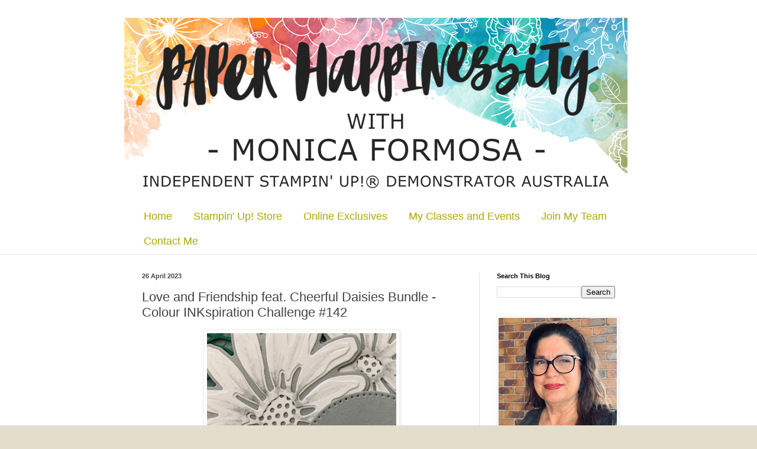

--- FILE ---
content_type: text/html; charset=UTF-8
request_url: https://www.paperhappinessity.com/2023/04/love-and-friendship-ci142.html
body_size: 22665
content:
<!DOCTYPE html>
<html class='v2' dir='ltr' lang='en-GB'>
<head>
<link href='https://www.blogger.com/static/v1/widgets/335934321-css_bundle_v2.css' rel='stylesheet' type='text/css'/>
<meta content='width=1100' name='viewport'/>
<meta content='text/html; charset=UTF-8' http-equiv='Content-Type'/>
<meta content='blogger' name='generator'/>
<link href='https://www.paperhappinessity.com/favicon.ico' rel='icon' type='image/x-icon'/>
<link href='https://www.paperhappinessity.com/2023/04/love-and-friendship-ci142.html' rel='canonical'/>
<link rel="alternate" type="application/atom+xml" title="Paper Happinessity with Monica Formosa - Atom" href="https://www.paperhappinessity.com/feeds/posts/default" />
<link rel="alternate" type="application/rss+xml" title="Paper Happinessity with Monica Formosa - RSS" href="https://www.paperhappinessity.com/feeds/posts/default?alt=rss" />
<link rel="service.post" type="application/atom+xml" title="Paper Happinessity with Monica Formosa - Atom" href="https://www.blogger.com/feeds/3574965661428118452/posts/default" />

<link rel="alternate" type="application/atom+xml" title="Paper Happinessity with Monica Formosa - Atom" href="https://www.paperhappinessity.com/feeds/5080984769961548608/comments/default" />
<!--Can't find substitution for tag [blog.ieCssRetrofitLinks]-->
<link href='https://blogger.googleusercontent.com/img/b/R29vZ2xl/AVvXsEheUdFtm0TFea3_zQqe8QoqG3MnMF6gt-LSDEOiRIZkLwdVrL_BApV2bXMykGt3GUsXgCk732tps3J8UwPL3iFMAXi6mJfkw5SPEmpkVAduLV3we0TmC-9oZWETeZTYVpvVCkQw9W2s-E-VBDskU4Y5JDgPl5R1cUECUjcRunBeJg0aZSqdi69ra06X8Q/s320/Cheerful%20Daisies%20Bundle%2004%20wm.jpg' rel='image_src'/>
<meta content='https://www.paperhappinessity.com/2023/04/love-and-friendship-ci142.html' property='og:url'/>
<meta content='Love and Friendship feat. Cheerful Daisies Bundle - Colour INKspiration Challenge #142' property='og:title'/>
<meta content='This blog keeps you up-to-date with latest Stampin&#39; Up! products that can be used in card making, scrapbooking and all paper craft activities.' property='og:description'/>
<meta content='https://blogger.googleusercontent.com/img/b/R29vZ2xl/AVvXsEheUdFtm0TFea3_zQqe8QoqG3MnMF6gt-LSDEOiRIZkLwdVrL_BApV2bXMykGt3GUsXgCk732tps3J8UwPL3iFMAXi6mJfkw5SPEmpkVAduLV3we0TmC-9oZWETeZTYVpvVCkQw9W2s-E-VBDskU4Y5JDgPl5R1cUECUjcRunBeJg0aZSqdi69ra06X8Q/w1200-h630-p-k-no-nu/Cheerful%20Daisies%20Bundle%2004%20wm.jpg' property='og:image'/>
<title>Paper Happinessity with Monica Formosa: Love and Friendship feat. Cheerful Daisies Bundle - Colour INKspiration Challenge #142</title>
<style type='text/css'>@font-face{font-family:'Puritan';font-style:normal;font-weight:700;font-display:swap;src:url(//fonts.gstatic.com/s/puritan/v25/845dNMgkAJ2VTtIozCbfUdmp-mjFVeo.woff2)format('woff2');unicode-range:U+0000-00FF,U+0131,U+0152-0153,U+02BB-02BC,U+02C6,U+02DA,U+02DC,U+0304,U+0308,U+0329,U+2000-206F,U+20AC,U+2122,U+2191,U+2193,U+2212,U+2215,U+FEFF,U+FFFD;}</style>
<style id='page-skin-1' type='text/css'><!--
/*
-----------------------------------------------
Blogger Template Style
Name:     Simple
Designer: Blogger
URL:      www.blogger.com
----------------------------------------------- */
/* Content
----------------------------------------------- */
body {
font: normal normal 12px Arial, Tahoma, Helvetica, FreeSans, sans-serif;
color: #434343;
background: #e5ddcc url(https://blogger.googleusercontent.com/img/a/AVvXsEj7KD_mEPC4siZNgHH5g9u0DGuErgpxosIof50M8x_uz-N1j-c6rjMiczYccqE2iyHF7wo-jJ-9JJn3lvPFak2cjrpw-QfK4PDEjS1V0C0jI2n-5W84PcpyDYaDzsgI52kAC8CQAcFQaTLbXOB8lk9s7FeRO2kggTdC4Pju3m2SB4x_gqb2p26RZXfvyA=s1600) repeat scroll bottom center;
padding: 0 0 0 0;
background-attachment: scroll;
}
html body .content-outer {
min-width: 0;
max-width: 100%;
width: 100%;
}
h2 {
font-size: 22px;
}
a:link {
text-decoration:none;
color: #27b2ab;
}
a:visited {
text-decoration:none;
color: #27b2ab;
}
a:hover {
text-decoration:underline;
color: #223e6d;
}
.body-fauxcolumn-outer .fauxcolumn-inner {
background: transparent none repeat scroll top left;
_background-image: none;
}
.body-fauxcolumn-outer .cap-top {
position: absolute;
z-index: 1;
height: 400px;
width: 100%;
}
.body-fauxcolumn-outer .cap-top .cap-left {
width: 100%;
background: transparent none repeat-x scroll top left;
_background-image: none;
}
.content-outer {
-moz-box-shadow: 0 0 0 rgba(0, 0, 0, .15);
-webkit-box-shadow: 0 0 0 rgba(0, 0, 0, .15);
-goog-ms-box-shadow: 0 0 0 #333333;
box-shadow: 0 0 0 rgba(0, 0, 0, .15);
margin-bottom: 1px;
}
.content-inner {
padding: 0 0;
}
.main-outer, .footer-outer {
background-color: #ffffff;
}
/* Header
----------------------------------------------- */
.header-outer {
background: rgba(67,67,67,0) none repeat-x scroll 0 -400px;
_background-image: none;
}
.Header h1 {
font: normal bold 100px Puritan;
color: #27b2ab;
text-shadow: 0 0 0 rgba(0, 0, 0, .2);
}
.Header h1 a {
color: #27b2ab;
}
.Header .description {
font-size: 200%;
color: #555555;
}
.header-inner .Header .titlewrapper {
padding: 22px 30px;
}
.header-inner .Header .descriptionwrapper {
padding: 0 30px;
}
/* Tabs
----------------------------------------------- */
.tabs-inner .section:first-child {
border-top: 0 solid #dfdfdf;
}
.tabs-inner .section:first-child ul {
margin-top: -0;
border-top: 0 solid #dfdfdf;
border-left: 0 solid #dfdfdf;
border-right: 0 solid #dfdfdf;
}
.tabs-inner .widget ul {
background: rgba(67,67,67,0) none repeat-x scroll 0 -800px;
_background-image: none;
border-bottom: 0 solid #dfdfdf;
margin-top: 0;
margin-left: -0;
margin-right: -0;
}
.tabs-inner .widget li a {
display: inline-block;
padding: .6em 1em;
font: normal normal 18px x Verdana, Geneva, sans-serif;
color: #acaa00;
border-left: 0 solid #ffffff;
border-right: 0 solid #dfdfdf;
}
.tabs-inner .widget li:first-child a {
border-left: none;
}
.tabs-inner .widget li.selected a, .tabs-inner .widget li a:hover {
color: #555555;
background-color: rgba(67,67,67,0);
text-decoration: none;
}
/* Columns
----------------------------------------------- */
.main-outer {
border-top: 1px solid #dfdfdf;
}
.fauxcolumn-left-outer .fauxcolumn-inner {
border-right: 1px solid #dfdfdf;
}
.fauxcolumn-right-outer .fauxcolumn-inner {
border-left: 1px solid #dfdfdf;
}
/* Headings
----------------------------------------------- */
div.widget > h2,
div.widget h2.title {
margin: 0 0 1em 0;
font: normal bold 11px Verdana, Geneva, sans-serif;
color: #000000;
}
/* Widgets
----------------------------------------------- */
.widget .zippy {
color: #9d9d9d;
text-shadow: 2px 2px 1px rgba(0, 0, 0, .1);
}
.widget .popular-posts ul {
list-style: none;
}
/* Posts
----------------------------------------------- */
h2.date-header {
font: normal bold 11px Arial, Tahoma, Helvetica, FreeSans, sans-serif;
}
.date-header span {
background-color: rgba(67,67,67,0);
color: #454545;
padding: inherit;
letter-spacing: inherit;
margin: inherit;
}
.main-inner {
padding-top: 30px;
padding-bottom: 30px;
}
.main-inner .column-center-inner {
padding: 0 15px;
}
.main-inner .column-center-inner .section {
margin: 0 15px;
}
.post {
margin: 0 0 25px 0;
}
h3.post-title, .comments h4 {
font: normal normal 22px Arial, Tahoma, Helvetica, FreeSans, sans-serif;
margin: .75em 0 0;
}
.post-body {
font-size: 110%;
line-height: 1.4;
position: relative;
}
.post-body img, .post-body .tr-caption-container, .Profile img, .Image img,
.BlogList .item-thumbnail img {
padding: 2px;
background: #ffffff;
border: 1px solid #f0f0f0;
-moz-box-shadow: 1px 1px 5px rgba(0, 0, 0, .1);
-webkit-box-shadow: 1px 1px 5px rgba(0, 0, 0, .1);
box-shadow: 1px 1px 5px rgba(0, 0, 0, .1);
}
.post-body img, .post-body .tr-caption-container {
padding: 5px;
}
.post-body .tr-caption-container {
color: #454545;
}
.post-body .tr-caption-container img {
padding: 0;
background: transparent;
border: none;
-moz-box-shadow: 0 0 0 rgba(0, 0, 0, .1);
-webkit-box-shadow: 0 0 0 rgba(0, 0, 0, .1);
box-shadow: 0 0 0 rgba(0, 0, 0, .1);
}
.post-header {
margin: 0 0 1.5em;
line-height: 1.6;
font-size: 90%;
}
.post-footer {
margin: 20px -2px 0;
padding: 5px 10px;
color: #6f6f6f;
background-color: #fbfbfb;
border-bottom: 1px solid #f0f0f0;
line-height: 1.6;
font-size: 90%;
}
#comments .comment-author {
padding-top: 1.5em;
border-top: 1px solid #dfdfdf;
background-position: 0 1.5em;
}
#comments .comment-author:first-child {
padding-top: 0;
border-top: none;
}
.avatar-image-container {
margin: .2em 0 0;
}
#comments .avatar-image-container img {
border: 1px solid #f0f0f0;
}
/* Comments
----------------------------------------------- */
.comments .comments-content .icon.blog-author {
background-repeat: no-repeat;
background-image: url([data-uri]);
}
.comments .comments-content .loadmore a {
border-top: 1px solid #9d9d9d;
border-bottom: 1px solid #9d9d9d;
}
.comments .comment-thread.inline-thread {
background-color: #fbfbfb;
}
.comments .continue {
border-top: 2px solid #9d9d9d;
}
/* Accents
---------------------------------------------- */
.section-columns td.columns-cell {
border-left: 1px solid #dfdfdf;
}
.blog-pager {
background: transparent none no-repeat scroll top center;
}
.blog-pager-older-link, .home-link,
.blog-pager-newer-link {
background-color: #ffffff;
padding: 5px;
}
.footer-outer {
border-top: 0 dashed #bbbbbb;
}
/* Mobile
----------------------------------------------- */
body.mobile  {
background-size: auto;
}
.mobile .body-fauxcolumn-outer {
background: transparent none repeat scroll top left;
}
.mobile .body-fauxcolumn-outer .cap-top {
background-size: 100% auto;
}
.mobile .content-outer {
-webkit-box-shadow: 0 0 3px rgba(0, 0, 0, .15);
box-shadow: 0 0 3px rgba(0, 0, 0, .15);
}
.mobile .tabs-inner .widget ul {
margin-left: 0;
margin-right: 0;
}
.mobile .post {
margin: 0;
}
.mobile .main-inner .column-center-inner .section {
margin: 0;
}
.mobile .date-header span {
padding: 0.1em 10px;
margin: 0 -10px;
}
.mobile h3.post-title {
margin: 0;
}
.mobile .blog-pager {
background: transparent none no-repeat scroll top center;
}
.mobile .footer-outer {
border-top: none;
}
.mobile .main-inner, .mobile .footer-inner {
background-color: #ffffff;
}
.mobile-index-contents {
color: #434343;
}
.mobile-link-button {
background-color: #27b2ab;
}
.mobile-link-button a:link, .mobile-link-button a:visited {
color: #ffffff;
}
.mobile .tabs-inner .section:first-child {
border-top: none;
}
.mobile .tabs-inner .PageList .widget-content {
background-color: rgba(67,67,67,0);
color: #555555;
border-top: 0 solid #dfdfdf;
border-bottom: 0 solid #dfdfdf;
}
.mobile .tabs-inner .PageList .widget-content .pagelist-arrow {
border-left: 1px solid #dfdfdf;
}

--></style>
<style id='template-skin-1' type='text/css'><!--
body {
min-width: 860px;
}
.content-outer, .content-fauxcolumn-outer, .region-inner {
min-width: 860px;
max-width: 860px;
_width: 860px;
}
.main-inner .columns {
padding-left: 0px;
padding-right: 260px;
}
.main-inner .fauxcolumn-center-outer {
left: 0px;
right: 260px;
/* IE6 does not respect left and right together */
_width: expression(this.parentNode.offsetWidth -
parseInt("0px") -
parseInt("260px") + 'px');
}
.main-inner .fauxcolumn-left-outer {
width: 0px;
}
.main-inner .fauxcolumn-right-outer {
width: 260px;
}
.main-inner .column-left-outer {
width: 0px;
right: 100%;
margin-left: -0px;
}
.main-inner .column-right-outer {
width: 260px;
margin-right: -260px;
}
#layout {
min-width: 0;
}
#layout .content-outer {
min-width: 0;
width: 800px;
}
#layout .region-inner {
min-width: 0;
width: auto;
}
body#layout div.add_widget {
padding: 8px;
}
body#layout div.add_widget a {
margin-left: 32px;
}
--></style>
<style>
    body {background-image:url(https\:\/\/blogger.googleusercontent.com\/img\/a\/AVvXsEj7KD_mEPC4siZNgHH5g9u0DGuErgpxosIof50M8x_uz-N1j-c6rjMiczYccqE2iyHF7wo-jJ-9JJn3lvPFak2cjrpw-QfK4PDEjS1V0C0jI2n-5W84PcpyDYaDzsgI52kAC8CQAcFQaTLbXOB8lk9s7FeRO2kggTdC4Pju3m2SB4x_gqb2p26RZXfvyA=s1600);}
    
@media (max-width: 200px) { body {background-image:url(https\:\/\/blogger.googleusercontent.com\/img\/a\/AVvXsEj7KD_mEPC4siZNgHH5g9u0DGuErgpxosIof50M8x_uz-N1j-c6rjMiczYccqE2iyHF7wo-jJ-9JJn3lvPFak2cjrpw-QfK4PDEjS1V0C0jI2n-5W84PcpyDYaDzsgI52kAC8CQAcFQaTLbXOB8lk9s7FeRO2kggTdC4Pju3m2SB4x_gqb2p26RZXfvyA=w200);}}
@media (max-width: 400px) and (min-width: 201px) { body {background-image:url(https\:\/\/blogger.googleusercontent.com\/img\/a\/AVvXsEj7KD_mEPC4siZNgHH5g9u0DGuErgpxosIof50M8x_uz-N1j-c6rjMiczYccqE2iyHF7wo-jJ-9JJn3lvPFak2cjrpw-QfK4PDEjS1V0C0jI2n-5W84PcpyDYaDzsgI52kAC8CQAcFQaTLbXOB8lk9s7FeRO2kggTdC4Pju3m2SB4x_gqb2p26RZXfvyA=w400);}}
@media (max-width: 800px) and (min-width: 401px) { body {background-image:url(https\:\/\/blogger.googleusercontent.com\/img\/a\/AVvXsEj7KD_mEPC4siZNgHH5g9u0DGuErgpxosIof50M8x_uz-N1j-c6rjMiczYccqE2iyHF7wo-jJ-9JJn3lvPFak2cjrpw-QfK4PDEjS1V0C0jI2n-5W84PcpyDYaDzsgI52kAC8CQAcFQaTLbXOB8lk9s7FeRO2kggTdC4Pju3m2SB4x_gqb2p26RZXfvyA=w800);}}
@media (max-width: 1200px) and (min-width: 801px) { body {background-image:url(https\:\/\/blogger.googleusercontent.com\/img\/a\/AVvXsEj7KD_mEPC4siZNgHH5g9u0DGuErgpxosIof50M8x_uz-N1j-c6rjMiczYccqE2iyHF7wo-jJ-9JJn3lvPFak2cjrpw-QfK4PDEjS1V0C0jI2n-5W84PcpyDYaDzsgI52kAC8CQAcFQaTLbXOB8lk9s7FeRO2kggTdC4Pju3m2SB4x_gqb2p26RZXfvyA=w1200);}}
/* Last tag covers anything over one higher than the previous max-size cap. */
@media (min-width: 1201px) { body {background-image:url(https\:\/\/blogger.googleusercontent.com\/img\/a\/AVvXsEj7KD_mEPC4siZNgHH5g9u0DGuErgpxosIof50M8x_uz-N1j-c6rjMiczYccqE2iyHF7wo-jJ-9JJn3lvPFak2cjrpw-QfK4PDEjS1V0C0jI2n-5W84PcpyDYaDzsgI52kAC8CQAcFQaTLbXOB8lk9s7FeRO2kggTdC4Pju3m2SB4x_gqb2p26RZXfvyA=w1600);}}
  </style>
<link href='https://www.blogger.com/dyn-css/authorization.css?targetBlogID=3574965661428118452&amp;zx=71114522-a841-43a2-a6d4-5b557804e60b' media='none' onload='if(media!=&#39;all&#39;)media=&#39;all&#39;' rel='stylesheet'/><noscript><link href='https://www.blogger.com/dyn-css/authorization.css?targetBlogID=3574965661428118452&amp;zx=71114522-a841-43a2-a6d4-5b557804e60b' rel='stylesheet'/></noscript>
<meta name='google-adsense-platform-account' content='ca-host-pub-1556223355139109'/>
<meta name='google-adsense-platform-domain' content='blogspot.com'/>

<link rel="stylesheet" href="https://fonts.googleapis.com/css2?display=swap&family=Satisfy&family=Oregano&family=Crushed&family=Just+Another+Hand&family=Headland+One&family=Bad+Script&family=Rum+Raisin&family=Dancing+Script&family=Inspiration&family=Island+Moments&family=Over+the+Rainbow&family=Shadows+Into+Light+Two&family=Great+Vibes&family=Licorice"></head>
<body class='loading variant-wide'>
<div class='navbar no-items section' id='navbar' name='Navbar'>
</div>
<div class='body-fauxcolumns'>
<div class='fauxcolumn-outer body-fauxcolumn-outer'>
<div class='cap-top'>
<div class='cap-left'></div>
<div class='cap-right'></div>
</div>
<div class='fauxborder-left'>
<div class='fauxborder-right'></div>
<div class='fauxcolumn-inner'>
</div>
</div>
<div class='cap-bottom'>
<div class='cap-left'></div>
<div class='cap-right'></div>
</div>
</div>
</div>
<div class='content'>
<div class='content-fauxcolumns'>
<div class='fauxcolumn-outer content-fauxcolumn-outer'>
<div class='cap-top'>
<div class='cap-left'></div>
<div class='cap-right'></div>
</div>
<div class='fauxborder-left'>
<div class='fauxborder-right'></div>
<div class='fauxcolumn-inner'>
</div>
</div>
<div class='cap-bottom'>
<div class='cap-left'></div>
<div class='cap-right'></div>
</div>
</div>
</div>
<div class='content-outer'>
<div class='content-cap-top cap-top'>
<div class='cap-left'></div>
<div class='cap-right'></div>
</div>
<div class='fauxborder-left content-fauxborder-left'>
<div class='fauxborder-right content-fauxborder-right'></div>
<div class='content-inner'>
<header>
<div class='header-outer'>
<div class='header-cap-top cap-top'>
<div class='cap-left'></div>
<div class='cap-right'></div>
</div>
<div class='fauxborder-left header-fauxborder-left'>
<div class='fauxborder-right header-fauxborder-right'></div>
<div class='region-inner header-inner'>
<div class='header section' id='header' name='Header'><div class='widget Header' data-version='1' id='Header1'>
<div id='header-inner'>
<a href='https://www.paperhappinessity.com/' style='display: block'>
<img alt='Paper Happinessity with Monica Formosa' height='315px; ' id='Header1_headerimg' src='https://blogger.googleusercontent.com/img/b/R29vZ2xl/AVvXsEh524_m1eSpZVYHYuaExlZIshF3SezmyqdsLJFJ0G4DhjMBMy_MaRxSS1w5fNd2ats_DMGVIDiI-ZIkZfTMMNBsBDRnrqwkGDHSOe8nIXeTo7ez9iijD9oTRaxjRPraQOwyZp4bz1eJ-kqT/s1600/Paper+Happinessity+Cover+BLOG+HEADER.png' style='display: block' width='851px; '/>
</a>
</div>
</div></div>
</div>
</div>
<div class='header-cap-bottom cap-bottom'>
<div class='cap-left'></div>
<div class='cap-right'></div>
</div>
</div>
</header>
<div class='tabs-outer'>
<div class='tabs-cap-top cap-top'>
<div class='cap-left'></div>
<div class='cap-right'></div>
</div>
<div class='fauxborder-left tabs-fauxborder-left'>
<div class='fauxborder-right tabs-fauxborder-right'></div>
<div class='region-inner tabs-inner'>
<div class='tabs section' id='crosscol' name='Cross-column'><div class='widget PageList' data-version='1' id='PageList3'>
<h2>Page Tabs</h2>
<div class='widget-content'>
<ul>
<li>
<a href='https://www.paperhappinessity.com/'>Home</a>
</li>
<li>
<a href='https://www.stampinup.com.au?demoid=4012017'>Stampin' Up! Store</a>
</li>
<li>
<a href='https://www.stampinup.com.au/categories/shop-products/featured-products/online-exclusives?demoid=4012017'>Online Exclusives</a>
</li>
<li>
<a href='https://monicaformosa.stampinup.net/#pwp_published_events_widget_section'>My Classes and Events</a>
</li>
<li>
<a href='https://www.stampinup.com.au/join?demoid=4012017'>Join My Team</a>
</li>
<li>
<a href='https://monicaformosa.stampinup.net/contact_me'>Contact Me</a>
</li>
</ul>
<div class='clear'></div>
</div>
</div></div>
<div class='tabs no-items section' id='crosscol-overflow' name='Cross-Column 2'></div>
</div>
</div>
<div class='tabs-cap-bottom cap-bottom'>
<div class='cap-left'></div>
<div class='cap-right'></div>
</div>
</div>
<div class='main-outer'>
<div class='main-cap-top cap-top'>
<div class='cap-left'></div>
<div class='cap-right'></div>
</div>
<div class='fauxborder-left main-fauxborder-left'>
<div class='fauxborder-right main-fauxborder-right'></div>
<div class='region-inner main-inner'>
<div class='columns fauxcolumns'>
<div class='fauxcolumn-outer fauxcolumn-center-outer'>
<div class='cap-top'>
<div class='cap-left'></div>
<div class='cap-right'></div>
</div>
<div class='fauxborder-left'>
<div class='fauxborder-right'></div>
<div class='fauxcolumn-inner'>
</div>
</div>
<div class='cap-bottom'>
<div class='cap-left'></div>
<div class='cap-right'></div>
</div>
</div>
<div class='fauxcolumn-outer fauxcolumn-left-outer'>
<div class='cap-top'>
<div class='cap-left'></div>
<div class='cap-right'></div>
</div>
<div class='fauxborder-left'>
<div class='fauxborder-right'></div>
<div class='fauxcolumn-inner'>
</div>
</div>
<div class='cap-bottom'>
<div class='cap-left'></div>
<div class='cap-right'></div>
</div>
</div>
<div class='fauxcolumn-outer fauxcolumn-right-outer'>
<div class='cap-top'>
<div class='cap-left'></div>
<div class='cap-right'></div>
</div>
<div class='fauxborder-left'>
<div class='fauxborder-right'></div>
<div class='fauxcolumn-inner'>
</div>
</div>
<div class='cap-bottom'>
<div class='cap-left'></div>
<div class='cap-right'></div>
</div>
</div>
<!-- corrects IE6 width calculation -->
<div class='columns-inner'>
<div class='column-center-outer'>
<div class='column-center-inner'>
<div class='main section' id='main' name='Main'><div class='widget Blog' data-version='1' id='Blog1'>
<div class='blog-posts hfeed'>

          <div class="date-outer">
        
<h2 class='date-header'><span>26 April 2023</span></h2>

          <div class="date-posts">
        
<div class='post-outer'>
<div class='post hentry uncustomized-post-template' itemprop='blogPost' itemscope='itemscope' itemtype='http://schema.org/BlogPosting'>
<meta content='https://blogger.googleusercontent.com/img/b/R29vZ2xl/AVvXsEheUdFtm0TFea3_zQqe8QoqG3MnMF6gt-LSDEOiRIZkLwdVrL_BApV2bXMykGt3GUsXgCk732tps3J8UwPL3iFMAXi6mJfkw5SPEmpkVAduLV3we0TmC-9oZWETeZTYVpvVCkQw9W2s-E-VBDskU4Y5JDgPl5R1cUECUjcRunBeJg0aZSqdi69ra06X8Q/s320/Cheerful%20Daisies%20Bundle%2004%20wm.jpg' itemprop='image_url'/>
<meta content='3574965661428118452' itemprop='blogId'/>
<meta content='5080984769961548608' itemprop='postId'/>
<a name='5080984769961548608'></a>
<h3 class='post-title entry-title' itemprop='name'>
Love and Friendship feat. Cheerful Daisies Bundle - Colour INKspiration Challenge #142
</h3>
<div class='post-header'>
<div class='post-header-line-1'></div>
</div>
<div class='post-body entry-content' id='post-body-5080984769961548608' itemprop='description articleBody'>
<p></p><div class="separator" style="clear: both; text-align: center;"><a href="https://blogger.googleusercontent.com/img/b/R29vZ2xl/AVvXsEheUdFtm0TFea3_zQqe8QoqG3MnMF6gt-LSDEOiRIZkLwdVrL_BApV2bXMykGt3GUsXgCk732tps3J8UwPL3iFMAXi6mJfkw5SPEmpkVAduLV3we0TmC-9oZWETeZTYVpvVCkQw9W2s-E-VBDskU4Y5JDgPl5R1cUECUjcRunBeJg0aZSqdi69ra06X8Q/s2930/Cheerful%20Daisies%20Bundle%2004%20wm.jpg" style="margin-left: 1em; margin-right: 1em;"><img border="0" data-original-height="2930" data-original-width="2930" height="320" src="https://blogger.googleusercontent.com/img/b/R29vZ2xl/AVvXsEheUdFtm0TFea3_zQqe8QoqG3MnMF6gt-LSDEOiRIZkLwdVrL_BApV2bXMykGt3GUsXgCk732tps3J8UwPL3iFMAXi6mJfkw5SPEmpkVAduLV3we0TmC-9oZWETeZTYVpvVCkQw9W2s-E-VBDskU4Y5JDgPl5R1cUECUjcRunBeJg0aZSqdi69ra06X8Q/s320/Cheerful%20Daisies%20Bundle%2004%20wm.jpg" width="320" /></a></div>&nbsp;<p></p><div class="separator" style="clear: both; text-align: center;"><a href="https://blogger.googleusercontent.com/img/b/R29vZ2xl/AVvXsEgoua4Z7XxOwKJfnCDpzjhzu4U0XBKB6LwBu0Nw4K15idFe2cvRNQvZZFLCrIxCROqHuF1ZyBVbBHp905c7CxhW1pvx0EAbsjobSHI0Hh078rfwPbXO3-9hIAtqNAeyKeMIyorxFDyeiT1Vs66sEci453S7XebJaKVKBI_sIEM_kF4POAXA85vKSHtXeQ/s1773/banner.jpg" style="margin-left: 1em; margin-right: 1em;"><img border="0" data-original-height="656" data-original-width="1773" height="148" src="https://blogger.googleusercontent.com/img/b/R29vZ2xl/AVvXsEgoua4Z7XxOwKJfnCDpzjhzu4U0XBKB6LwBu0Nw4K15idFe2cvRNQvZZFLCrIxCROqHuF1ZyBVbBHp905c7CxhW1pvx0EAbsjobSHI0Hh078rfwPbXO3-9hIAtqNAeyKeMIyorxFDyeiT1Vs66sEci453S7XebJaKVKBI_sIEM_kF4POAXA85vKSHtXeQ/w400-h148/banner.jpg" width="400" /></a></div><p><span face="&quot;Segoe UI Historic&quot;, &quot;Segoe UI&quot;, Helvetica, Arial, sans-serif" style="background-color: white; color: #050505; font-size: 15px;"><br /></span></p><div style="text-align: left;"><span style="font-family: helvetica;"><span style="background-color: white; color: #050505;"><span style="font-size: large;">Hello and welcome!&nbsp; And thanks so much for popping in!&nbsp;&nbsp;<br /></span></span><span style="background-color: white; color: #050505;"><span style="font-size: large;">A new colour challenge has opened up in the Colour INKspiration&nbsp;<a href="https://www.facebook.com/groups/349642308720075" target="_blank">Facebook</a>&nbsp;Group.&nbsp; If you aren't a member, head on over and ask to join and answer the questions - you'll be inspired by all the fabulous creativity the Crew provides not to mention the other participants.&nbsp; We have some amazing talent!&nbsp; The inspiration photo was chosen by the lovely Bronwyn Eastley and we've been given quite a subdued&nbsp; colour palette to work with. I've also taken the liberty and used Basic White which are well within Challenge Rules.&nbsp; Our Guest Designer is the talented Sarine Zijderveld and I'm really looking forward to seeing what everyone has created.</span></span></span></div><p></p><div class="separator" style="clear: both; text-align: center;"><a href="https://blogger.googleusercontent.com/img/b/R29vZ2xl/AVvXsEjpwoY-ii6tu3xLljPtnM-02p3uTIHL-1sD36YZ5Dep0AlQgOk_uD6FDJ6FTqV9-ZJdTVcyLEPpYYOCKgJUkMv9tnOqqDnuez89LUmGzbhSTzbvla1EC_psV0ZDETg5MaHVjYGZITgWBg__nQgJsuhH6UESxvTT7EgDdyMGea7yp4OTxCPpj5RpDev6-w/s1080/CI142.jpg" style="margin-left: 1em; margin-right: 1em;"><img border="0" data-original-height="1080" data-original-width="1080" height="320" src="https://blogger.googleusercontent.com/img/b/R29vZ2xl/AVvXsEjpwoY-ii6tu3xLljPtnM-02p3uTIHL-1sD36YZ5Dep0AlQgOk_uD6FDJ6FTqV9-ZJdTVcyLEPpYYOCKgJUkMv9tnOqqDnuez89LUmGzbhSTzbvla1EC_psV0ZDETg5MaHVjYGZITgWBg__nQgJsuhH6UESxvTT7EgDdyMGea7yp4OTxCPpj5RpDev6-w/s320/CI142.jpg" width="320" /></a></div><p></p><p style="text-align: center;"><span style="font-size: x-small;"><span face="&quot;Segoe UI Historic&quot;, &quot;Segoe UI&quot;, Helvetica, Arial, sans-serif" style="background-color: white; color: #050505;">Picture credit -&nbsp;</span><span face="&quot;Segoe UI Historic&quot;, &quot;Segoe UI&quot;, Helvetica, Arial, sans-serif" style="background-color: white; color: #050505;"><a class="x1i10hfl xjbqb8w x6umtig x1b1mbwd xaqea5y xav7gou x9f619 x1ypdohk xt0psk2 xe8uvvx xdj266r x11i5rnm xat24cr x1mh8g0r xexx8yu x4uap5 x18d9i69 xkhd6sd x16tdsg8 x1hl2dhg xggy1nq x1a2a7pz xt0b8zv x1fey0fg" href="https://www.pinterest.com.au/pin/29343835064550151/?fbclid=IwAR0eHSzgQMBiENeVt3DzvrLobvMWXtKCNY4vTl4TCJfcPQnlKZiHqvOL9lI" rel="nofollow noopener" role="link" style="-webkit-tap-highlight-color: transparent; background-color: transparent; border-color: initial; border-style: initial; border-width: 0px; box-sizing: border-box; cursor: pointer; display: inline; font-family: inherit; list-style: none; margin: 0px; outline: none; padding: 0px; text-align: inherit; text-decoration-line: none; touch-action: manipulation;" tabindex="0" target="_blank">https://www.pinterest.com.au/pin/29343835064550151/</a></span></span></p><p style="text-align: left;"><span style="font-family: helvetica; font-size: large;">My card features the Cheerful Daisies Bundle which will launch on 2 May 2023.&nbsp; Yes, Stampin' Up have had daisies in the past but this set has a very realistic feel to it which I love and I can't wait to create with it some more.&nbsp;</span></p><p style="text-align: left;"><span style="font-family: helvetica;"></span></p><div class="separator" style="clear: both; text-align: center;"><span style="font-family: helvetica;"><a href="https://blogger.googleusercontent.com/img/b/R29vZ2xl/AVvXsEj29WiJYvkG0MUFK1HbnCCoUJDFrB9g0LFWWmwRYnkf_Kff9PXpGUuRVmk1vqS1KbX2GvfC9RA2F5PJF4DBYweYtJd6wxjM5eHHEYDnp-IXisnGKoT3Umkji2o3ceQaMT6IYlTFxG89CxCF-B0NaRrmJXyHHqD-psbnJknh2viZv3cPXnCUtqOGwwKBEg/s2930/Cheerful%20Daisies%20Bundle%2001%20wm.jpg" style="margin-left: 1em; margin-right: 1em;"><img border="0" data-original-height="2930" data-original-width="2930" height="320" src="https://blogger.googleusercontent.com/img/b/R29vZ2xl/AVvXsEj29WiJYvkG0MUFK1HbnCCoUJDFrB9g0LFWWmwRYnkf_Kff9PXpGUuRVmk1vqS1KbX2GvfC9RA2F5PJF4DBYweYtJd6wxjM5eHHEYDnp-IXisnGKoT3Umkji2o3ceQaMT6IYlTFxG89CxCF-B0NaRrmJXyHHqD-psbnJknh2viZv3cPXnCUtqOGwwKBEg/s320/Cheerful%20Daisies%20Bundle%2001%20wm.jpg" width="320" /></a></span></div><p></p><div class="separator" style="clear: both; text-align: center;"><a href="https://blogger.googleusercontent.com/img/b/R29vZ2xl/AVvXsEgvhHisDKkmBPhForG95p-PaW4vq_RYUIWCi0XVqRZjxdCa_ZqoluydqB_r8_j_1IAy_TI4sjhFVpOVmrxWEYRCRQ3j74cM-oRMetTucDFnBKhKT0p9yW6iHfji-T86sM5JlRaChrRgLjGneTCtJ2-AF8LUqaTws9cFCl5-Bs1y4JpadSYe_JYW_Cdy5g/s2930/Cheerful%20Daisies%20Bundle%2010%20wm.jpg" style="margin-left: 1em; margin-right: 1em;"><img border="0" data-original-height="2930" data-original-width="2930" height="320" src="https://blogger.googleusercontent.com/img/b/R29vZ2xl/AVvXsEgvhHisDKkmBPhForG95p-PaW4vq_RYUIWCi0XVqRZjxdCa_ZqoluydqB_r8_j_1IAy_TI4sjhFVpOVmrxWEYRCRQ3j74cM-oRMetTucDFnBKhKT0p9yW6iHfji-T86sM5JlRaChrRgLjGneTCtJ2-AF8LUqaTws9cFCl5-Bs1y4JpadSYe_JYW_Cdy5g/s320/Cheerful%20Daisies%20Bundle%2010%20wm.jpg" width="320" /></a></div><div class="separator" style="clear: both; text-align: center;"><span style="font-size: large;"><br /></span></div><div class="separator" style="clear: both; text-align: left;"><span style="font-family: helvetica; font-size: large;"><b>Supplies:&nbsp;</b>&nbsp;</span></div><div class="separator" style="clear: both; text-align: left;"><ul style="text-align: left;"><li><span style="font-family: helvetica; font-size: large;">Bundle:&nbsp; Cheerful Daisies</span></li><li><span style="font-family: helvetica; font-size: large;">Dies/Embossing Folders:&nbsp; Stylish Shapes, Elegant Eucalyptus 3D (set of 2)</span></li><li><span style="font-family: helvetica; font-size: large;">Cardstock:&nbsp; Smokey Slate, Soft Succulent, Basic White</span></li><li><span style="font-family: helvetica; font-size: large;">Ink:&nbsp; Versamark</span></li><li><span style="font-family: helvetica; font-size: large;">Colouring Accessories:&nbsp; Basics Embossing Powder, Smoky Slate Stampin' Blends (light), Stampin' Blends Colour Lifter</span></li><li><span style="font-family: helvetica; font-size: large;">Embellishments:&nbsp; Iridescent Rhinestones</span></li><li><span style="font-family: helvetica; font-size: large;">Tools:&nbsp; Paper Trimmer, Stampin' Cut &amp;&nbsp; Emboss Machine, Heat Tool, Blending Brushes</span></li><li><span style="font-family: helvetica; font-size: large;">Adhesives:&nbsp; Tombow Luquid Glue, Dimensionals</span></li></ul><div><span style="font-size: large;"><span style="font-family: helvetica;">There is a Product List below with links to my store should you wish to purchase any of the i</span><span style="font-family: helvetica;">tems I have used.</span></span></div><div><span style="font-size: large;"><br /></span></div><div><span style="font-family: helvetica; font-size: large;"><b>Let's Make It:</b></span></div></div><ul style="text-align: left;"><li><span style="font-family: helvetica; font-size: large;">Run a piece of Soft Succulent cardstock measuring 1/2" (1cm) smaller than the card front on two sides through the Cut &amp; Emboss Machine with one of the Elegant Eucalyptus 3D Embossing Folders to add more texture to the background. and mat this onto a piece of Basic White cardstock allowing a tiny 1/16" (0.5cm) border on all four sides.</span></li><li><span style="font-family: helvetica; font-size: large;">Attach this to a Smoky Slate card base using Dimensionals.</span></li><li><span style="font-family: helvetica; font-size: large;">Die cut three twigs in Shaded Spruce cardstock. Very gently blend Shaded Spruce ink into the ends of each one using a Blending Brush.</span></li><li><span style="font-family: helvetica;"><span style="font-size: large;">Die cut Basic White and Smoky Slate pieces as shown in the photo below. Trim the larger one to separate the three flowers and layer and glue each flower starting with the Smoky Slate at the bottom.</span></span></li></ul><div class="separator" style="clear: both; text-align: center;"><a href="https://blogger.googleusercontent.com/img/b/R29vZ2xl/AVvXsEgEQ0t-azw_e70pQlrUZ4UeQUwYRIPu29Mc_PdLc6kr1VNIrWOLjQxpt9rzRhWXtsZuEZZCaghjXo6cc15WidRHSV3brjppGzsy_GD8Qjdlc7mY8eFzeONNE1pW498dxU6l8zFd3PbbJsY1JJrIsVp5XIhhbzEuJiZuHmWBMawCTxaJ8DXMg6ohtvkuTQ/s2930/Cheerful%20Daisies%20Dies%2001%20wm.jpg" style="margin-left: 1em; margin-right: 1em;"><img border="0" data-original-height="2930" data-original-width="2930" height="320" src="https://blogger.googleusercontent.com/img/b/R29vZ2xl/AVvXsEgEQ0t-azw_e70pQlrUZ4UeQUwYRIPu29Mc_PdLc6kr1VNIrWOLjQxpt9rzRhWXtsZuEZZCaghjXo6cc15WidRHSV3brjppGzsy_GD8Qjdlc7mY8eFzeONNE1pW498dxU6l8zFd3PbbJsY1JJrIsVp5XIhhbzEuJiZuHmWBMawCTxaJ8DXMg6ohtvkuTQ/s320/Cheerful%20Daisies%20Dies%2001%20wm.jpg" width="320" /></a></div><p></p><div class="separator" style="clear: both; text-align: center;"><a href="https://blogger.googleusercontent.com/img/b/R29vZ2xl/AVvXsEgkI0F_npdSRn6N9-aBJ8c5JKWPwH1e3BB-NLjCJeui0pOjRceMV-8IDgPFT3C7FxK6XGMQ7t1O6NrWyCeLDcq3Mv7U_3CvBefXg7Hi02N2gWBLur0eE52axPt-yiSegObdPMQ5b0GdHpB3wLRTXqyqaHsA_2aKVpnG8metYC-Rsi55muvkMinmYE5ivg/s2930/Cheerful%20Daisies%20Dies%2002%20wm.jpg" style="margin-left: 1em; margin-right: 1em;"><img border="0" data-original-height="2930" data-original-width="2930" height="320" src="https://blogger.googleusercontent.com/img/b/R29vZ2xl/AVvXsEgkI0F_npdSRn6N9-aBJ8c5JKWPwH1e3BB-NLjCJeui0pOjRceMV-8IDgPFT3C7FxK6XGMQ7t1O6NrWyCeLDcq3Mv7U_3CvBefXg7Hi02N2gWBLur0eE52axPt-yiSegObdPMQ5b0GdHpB3wLRTXqyqaHsA_2aKVpnG8metYC-Rsi55muvkMinmYE5ivg/s320/Cheerful%20Daisies%20Dies%2002%20wm.jpg" width="320" /></a></div><div class="separator" style="clear: both; text-align: center;"><br /></div><div class="separator" style="clear: both; text-align: left;"><ul style="text-align: left;"><li><span style="font-family: helvetica; font-size: large;">On the top Basic White layer, use the light Smoky Slate Stampin' Blend to add a small lines of colour to the petals and blend out with the Colour Lifter.</span></li></ul><div><div class="separator" style="clear: both; text-align: center;"><a href="https://blogger.googleusercontent.com/img/b/R29vZ2xl/AVvXsEj42v_zj8d0NlxWZP2i7nc5VdpYGuRwSmcd-d7wWem5NhGc_92QjoBDTg8yWBBsSM2RoBxaRwaTDoe3As69IHyneVd_SUZzkexTyheU8fl7rfb1pDYDA5MIZG5ZldFgWtxgge152HMccZ128aP6ErTv5cNn1MQc_7KIsnoAYH9i2IyieYT6i9M87yr3Hg/s2930/Cheerful%20Daisies%20Bundle%2006%20wm.jpg" imageanchor="1" style="margin-left: 1em; margin-right: 1em;"><img border="0" data-original-height="2930" data-original-width="2930" height="320" src="https://blogger.googleusercontent.com/img/b/R29vZ2xl/AVvXsEj42v_zj8d0NlxWZP2i7nc5VdpYGuRwSmcd-d7wWem5NhGc_92QjoBDTg8yWBBsSM2RoBxaRwaTDoe3As69IHyneVd_SUZzkexTyheU8fl7rfb1pDYDA5MIZG5ZldFgWtxgge152HMccZ128aP6ErTv5cNn1MQc_7KIsnoAYH9i2IyieYT6i9M87yr3Hg/s320/Cheerful%20Daisies%20Bundle%2006%20wm.jpg" width="320" /></a></div></div><ul style="text-align: left;"><li><span style="font-family: helvetica; font-size: large;">Arrange the die-cuts on the card front and adhere.&nbsp; Only the largest flower has been raised with Dimensionals.&nbsp;&nbsp;</span></li><li><span style="font-family: helvetica; font-size: large;">Stamp your sentiment in Versmark Ink and heat emboss in white.&nbsp; Die-cut using the third-to-smallest circle die from Stylish Shapes Dies.&nbsp; Add a few Dimensionals to the bottom section and a drop of liquid Tombow to the upper and attach.</span></li><li><span style="font-family: helvetica; font-size: large;">Add a few Iridescent Rhinestones to complete the front.</span></li><li><span style="font-family: helvetica; font-size: large;">To finish the inside, I've added a piece of Basic White trimmed to allow a small 1/8" (0.5cm) border on all four sides.</span></li></ul><div><br /></div><div><div class="separator" style="clear: both; text-align: center;"><a href="https://blogger.googleusercontent.com/img/b/R29vZ2xl/AVvXsEgoUL0q8JmwnsOONKsFp9EuF2USUiphjblX_A9g4kI6J22IsyC6_qk6QQ9RAUI1MBTz9QWN1xRJ1jdN2ZWYfXEt18z7WofGjgosPFJi5K_ztYpXBx5jSDCI3hUWgfxkWFiL_stLLOCw8Nl1QH1xWf_woJNo0Kc033b3M76nc8IJAcwE6KmXy5dgTek7Cg/s2930/Cheerful%20Daisies%20Bundle%2005%20wm.jpg" style="margin-left: 1em; margin-right: 1em;"><img border="0" data-original-height="2930" data-original-width="2930" height="320" src="https://blogger.googleusercontent.com/img/b/R29vZ2xl/AVvXsEgoUL0q8JmwnsOONKsFp9EuF2USUiphjblX_A9g4kI6J22IsyC6_qk6QQ9RAUI1MBTz9QWN1xRJ1jdN2ZWYfXEt18z7WofGjgosPFJi5K_ztYpXBx5jSDCI3hUWgfxkWFiL_stLLOCw8Nl1QH1xWf_woJNo0Kc033b3M76nc8IJAcwE6KmXy5dgTek7Cg/s320/Cheerful%20Daisies%20Bundle%2005%20wm.jpg" width="320" /></a></div><br /><div class="separator" style="clear: both; text-align: center;"><a href="https://blogger.googleusercontent.com/img/b/R29vZ2xl/AVvXsEgN0LBKiBeE64D5uPQ7EHYu5pVxkavSGvzz4XhNIEMXWmwiOWpck6RTQp6GsIOoChGagfwJQcsmCtETBVc-zV5RkbfLTmJhYa_aayHHDplW_eMYolPPDRbL-8kbJ8TyXzjiD76gQIU_qaqIehWD042CJbrVyKvVoc0XMsxa__DctTt5ExaLzjDDPDRr7g/s2930/Cheerful%20Daisies%20Bundle%2003%20wm.jpg" style="margin-left: 1em; margin-right: 1em;"><img border="0" data-original-height="2930" data-original-width="2930" height="320" src="https://blogger.googleusercontent.com/img/b/R29vZ2xl/AVvXsEgN0LBKiBeE64D5uPQ7EHYu5pVxkavSGvzz4XhNIEMXWmwiOWpck6RTQp6GsIOoChGagfwJQcsmCtETBVc-zV5RkbfLTmJhYa_aayHHDplW_eMYolPPDRbL-8kbJ8TyXzjiD76gQIU_qaqIehWD042CJbrVyKvVoc0XMsxa__DctTt5ExaLzjDDPDRr7g/s320/Cheerful%20Daisies%20Bundle%2003%20wm.jpg" width="320" /></a></div><br /><span style="font-family: helvetica;"><br /></span></div><div><span face="Helvetica, sans-serif" style="font-size: 18pt;">Feel INKspired to
join the challenge? I would love for you to join us! It's a great way to have
fun with different colours!&nbsp;</span></div><div>

<p class="MsoNormal" style="line-height: normal; margin-bottom: 0cm; mso-margin-top-alt: auto;"><span face="Helvetica, sans-serif" style="font-size: 18pt;">Firstly, hop on over and check out the creations of the Colour
INKspiration Crew in the Challenge album on our&nbsp;</span><a href="https://www.blogger.com/blog/post/edit/3574965661428118452/3361892508938713811?hl=en"><span face="&quot;Helvetica&quot;,sans-serif" style="color: blue; font-size: 18pt; mso-fareast-font-family: &quot;Times New Roman&quot;; mso-fareast-language: EN-AU;">Facebook page</span></a><span face="Helvetica, sans-serif" style="font-size: 18pt;">. Then you have 12
days from today to make and upload your creation to the&nbsp;</span><a href="https://www.blogger.com/blog/post/edit/3574965661428118452/3361892508938713811?hl=en"><span face="&quot;Helvetica&quot;,sans-serif" style="color: blue; font-size: 18pt; mso-fareast-font-family: &quot;Times New Roman&quot;; mso-fareast-language: EN-AU;">Facebook Colour
INKspiration Group</span></a><span face="Helvetica, sans-serif" style="font-size: 18pt;">. You don't have to have a blog to participate but if you do, you can
link back to your post. Just a reminder to use all the challenge colours.
Neutrals such as Basic White, Very Vanilla, Crumb Cake, Sahara Sand and Basic
Black are also allowed as well as Metallics.&nbsp;</span><span style="font-family: &quot;Times New Roman&quot;, serif; font-size: 12pt;"><o:p></o:p></span></p>

<p class="MsoNormal" style="line-height: normal; margin-bottom: 0cm; mso-margin-top-alt: auto;"><span face="Helvetica, sans-serif" style="font-size: 18pt;">If you feel inspired, click&nbsp;</span><a href="https://www.blogger.com/blog/post/edit/3574965661428118452/3361892508938713811?hl=en"><span face="&quot;Helvetica&quot;,sans-serif" style="color: blue; font-size: 18pt; mso-fareast-font-family: &quot;Times New Roman&quot;; mso-fareast-language: EN-AU;">here</span></a><span face="Helvetica, sans-serif" style="font-size: 18pt;">&nbsp;and ask to
join&nbsp;</span><a href="https://www.blogger.com/blog/post/edit/3574965661428118452/3361892508938713811?hl=en"><span face="&quot;Helvetica&quot;,sans-serif" style="color: blue; font-size: 18pt; mso-fareast-font-family: &quot;Times New Roman&quot;; mso-fareast-language: EN-AU;">Colour INKspiration</span></a><span face="Helvetica, sans-serif" style="font-size: 18pt;">, add the group to
your Favourites and share it with your crafty friends so they can join in the
fun too. We can't wait to see what you create with these lovely colours!&nbsp;</span><span style="font-family: &quot;Times New Roman&quot;, serif; font-size: 12pt;"><o:p></o:p></span></p></div><div><span style="font-family: helvetica;"><br /></span></div><div><p class="MsoNormal" style="line-height: normal; margin-bottom: 0cm; mso-margin-top-alt: auto;"><span face="Helvetica, sans-serif" style="font-size: 18pt;">Thank you so much taking the time to drop in. I hope I have inspired you
and if you like what I have shown or if you have any questions, please leave
them in the comments section below.<b>&nbsp;</b>&nbsp;&nbsp;</span><span style="font-family: &quot;Times New Roman&quot;, serif; font-size: 13.5pt;"><o:p></o:p></span></p>

<p class="MsoNormal" style="line-height: normal; margin-bottom: 0cm; mso-margin-top-alt: auto;"><span face="Helvetica, sans-serif" style="font-size: 18pt;">Until next time, take care, stay safe and have a great day!&nbsp;&nbsp;</span><span style="font-family: &quot;Times New Roman&quot;, serif; font-size: 13.5pt;"><o:p></o:p></span></p>

<p class="MsoNormal" style="line-height: normal; margin-bottom: 0cm; mso-margin-top-alt: auto;"><span style="font-family: &quot;Over the Rainbow&quot;, serif; font-size: 24pt;">Monica xx<o:p></o:p></span></p>

<p class="MsoNormal" style="line-height: normal; margin-bottom: 0cm; text-align: center;"><span style="font-family: &quot;Over the Rainbow&quot;, serif; font-size: 24pt;">&nbsp;.</span></p>

<p class="MsoNormal" style="line-height: normal; margin-bottom: 0cm; mso-margin-top-alt: auto;"><span style="font-family: &quot;Shadows Into Light Two&quot;; font-size: 24pt;">If you live in Australia and would like
to purchase any of the products I've used today, click any of the thumbnail
links in the Product List below or click the 'Shop Online' tab at the top of
this page.&nbsp; Both ways will get you directly to my Online Store, where you
are only minutes away from getting products delivered straight to your door.</span><span style="font-family: &quot;Times New Roman&quot;, serif; font-size: 13.5pt;"><o:p></o:p></span></p>

<p class="MsoNormal" style="line-height: normal; margin-bottom: 0cm; mso-margin-top-alt: auto;"><span style="font-family: &quot;Shadows Into Light Two&quot;; font-size: 24pt;">Or maybe you have a wish list as long
as your arm? If so, the best deal in the catalogue is to join my Stamping
Queens Stamping Team.&nbsp;<o:p></o:p></span></p>

<p class="MsoNormal" style="line-height: normal; margin-bottom: 0cm; mso-margin-top-alt: auto;"><span style="font-family: &quot;Shadows Into Light Two&quot;; font-size: 25pt;">You can put together a Starter Kit with
your choice of products to the value of $235.00 for only $169.00 with a 20%
discount every time you place an order! No conditions attached! The added bonus
is that you might like to start your own little stamping business.<o:p></o:p></span></p><table align="center" cellpadding="0" cellspacing="0" class="tr-caption-container" style="margin-left: auto; margin-right: auto;"><tbody><tr><td style="text-align: center;"><a href="https://blogger.googleusercontent.com/img/b/R29vZ2xl/AVvXsEgL4kpSFndEsN-kXRQTiiyF7jj0TISf8jxBWLKtJE5Bx9XMRT3xrGYCp0tCsPDRV8xAUIXEwLErXtrdg2L56gFMW2rCo3HL5BwXZSCmjcE9FPMIRHhNDjSbKFXBO8WROy7Ied6iFsrFOVfv5yXQsmsi3roY4vRwmWUQysm9LhA6SqCucI77jSvLled2RA/s320/stamping%20queens%20team%20logo%2011JAN2021.jpg" style="margin-left: auto; margin-right: auto;"><img border="0" data-original-height="200" data-original-width="320" height="200" src="https://blogger.googleusercontent.com/img/b/R29vZ2xl/AVvXsEgL4kpSFndEsN-kXRQTiiyF7jj0TISf8jxBWLKtJE5Bx9XMRT3xrGYCp0tCsPDRV8xAUIXEwLErXtrdg2L56gFMW2rCo3HL5BwXZSCmjcE9FPMIRHhNDjSbKFXBO8WROy7Ied6iFsrFOVfv5yXQsmsi3roY4vRwmWUQysm9LhA6SqCucI77jSvLled2RA/s1600/stamping%20queens%20team%20logo%2011JAN2021.jpg" width="320" /></a></td></tr><tr><td class="tr-caption" style="text-align: center;"><span style="font-family: helvetica;"><a href="https://www.stampinup.com.au/join?demoid=4012017" target="_blank">JOIN MY TEAM</a></span></td></tr></tbody></table><div class="separator" style="clear: both; text-align: center;"><br /></div><div class="separator" style="clear: both; text-align: center;"><br /></div><div class="separator" style="clear: both; text-align: center;"><span style="font-family: &quot;Over the Rainbow&quot;, serif; font-size: 32px;">.</span></div><div class="separator" style="clear: both; text-align: center;"><span style="font-family: helvetica; font-size: large;">TAMS<!--------  TAMS Start  ----------><strong> Product List </strong> <br /> <table style="border-collapse: colapse; border-left: 1px solid rgb(221, 221, 221); border-spacing: 0px; border-top: 1px solid rgb(221, 221, 221); margin: 0px auto; width: 309px;"> <tbody> <tr> <td style="border-bottom: 1px solid rgb(221, 221, 221); border-right: 1px solid rgb(221, 221, 221); vertical-align: top;" width="100px"> <div class="cell" style="text-align: center;"> <a href="https://www.stampinup.com.au/products/stylish-shapes-dies?demoid=4012017" rel="nofollow" target="_blank" title="Stylish Shapes Dies"><img alt="Stylish Shapes Dies" class="nopin" src="https://assets.tamsnetwork.com/images/EC042017NF/159183s.jpg" title="Stylish Shapes Dies" width="100" /></a> <div class="desc" style="font-size: 16px; line-height: 1.4em; text-align: center;"> <div style="font-size: 0.65em; line-height: 1.4em; text-align: center;"> <a href="https://www.stampinup.com.au/products/stylish-shapes-dies?demoid=4012017" rel="nofollow" style="text-decoration: none;" target="_blank" title="Stylish Shapes Dies">Stylish Shapes Dies</a> </div> <div style="font-size: 0.65em; line-height: 1.4em; text-align: center;"> [<a href="https://www.stampinup.com.au/products/stylish-shapes-dies?demoid=4012017" rel="nofollow" style="display: inline; text-decoration: none;" target="_blank" title="Stylish Shapes Dies">159183</a>] </div> </div> </div> </td> <td style="border-bottom: 1px solid rgb(221, 221, 221); border-right: 1px solid rgb(221, 221, 221); vertical-align: top;" width="100px"> <div class="cell" style="text-align: center;"> <a href="https://www.stampinup.com.au/products/elegant-eucalyptus-3d-embossing-folder?demoid=4012017" rel="nofollow" target="_blank" title="Elegant Eucalyptus 3 D Embossing Folders"><img alt="Elegant Eucalyptus 3 D Embossing Folders" class="nopin" src="https://assets.tamsnetwork.com/images/EC042017NF/159170s.jpg" title="Elegant Eucalyptus 3 D Embossing Folders" width="100" /></a> <div class="desc" style="font-size: 16px; line-height: 1.4em; text-align: center;"> <div style="font-size: 0.65em; line-height: 1.4em; text-align: center;"> <a href="https://www.stampinup.com.au/products/elegant-eucalyptus-3d-embossing-folder?demoid=4012017" rel="nofollow" style="text-decoration: none;" target="_blank" title="Elegant Eucalyptus 3 D Embossing Folders">Elegant Eucalyptus 3 D Embossing Folders</a> </div> <div style="font-size: 0.65em; line-height: 1.4em; text-align: center;"> [<a href="https://www.stampinup.com.au/products/elegant-eucalyptus-3d-embossing-folder?demoid=4012017" rel="nofollow" style="display: inline; text-decoration: none;" target="_blank" title="Elegant Eucalyptus 3 D Embossing Folders">159170</a>] </div> </div> </div> </td> <td style="border-bottom: 1px solid rgb(221, 221, 221); border-right: 1px solid rgb(221, 221, 221); vertical-align: top;" width="100px"> <div class="cell" style="text-align: center;"> <a href="https://www.stampinup.com.au/products/smoky-slate-a4-cardstock?demoid=4012017" rel="nofollow" target="_blank" title="Card Stock A4 Smoky Slate"><img alt="Card Stock A4 Smoky Slate" class="nopin" src="https://assets.tamsnetwork.com/images/EC042017NF/131291s.jpg" title="Card Stock A4 Smoky Slate" width="100" /></a> <div class="desc" style="font-size: 16px; line-height: 1.4em; text-align: center;"> <div style="font-size: 0.65em; line-height: 1.4em; text-align: center;"> <a href="https://www.stampinup.com.au/products/smoky-slate-a4-cardstock?demoid=4012017" rel="nofollow" style="text-decoration: none;" target="_blank" title="Card Stock A4 Smoky Slate">Card Stock A4 Smoky Slate</a> </div> <div style="font-size: 0.65em; line-height: 1.4em; text-align: center;"> [<a href="https://www.stampinup.com.au/products/smoky-slate-a4-cardstock?demoid=4012017" rel="nofollow" style="display: inline; text-decoration: none;" target="_blank" title="Card Stock A4 Smoky Slate">131291</a>] </div> </div> </div> </td> </tr> <tr> <td style="border-bottom: 1px solid rgb(221, 221, 221); border-right: 1px solid rgb(221, 221, 221); vertical-align: top;" width="100px"> <div class="cell" style="text-align: center;"> <a href="https://www.stampinup.com.au/products/soft-succulent-a4-cardstock?demoid=4012017" rel="nofollow" target="_blank" title="Soft Succulent A4 Cardstock"><img alt="Soft Succulent A4 Cardstock" class="nopin" src="https://assets.tamsnetwork.com/images/EC042017NF/155777s.jpg" title="Soft Succulent A4 Cardstock" width="100" /></a> <div class="desc" style="font-size: 16px; line-height: 1.4em; text-align: center;"> <div style="font-size: 0.65em; line-height: 1.4em; text-align: center;"> <a href="https://www.stampinup.com.au/products/soft-succulent-a4-cardstock?demoid=4012017" rel="nofollow" style="text-decoration: none;" target="_blank" title="Soft Succulent A4 Cardstock">Soft Succulent A4 Cardstock</a> </div> <div style="font-size: 0.65em; line-height: 1.4em; text-align: center;"> [<a href="https://www.stampinup.com.au/products/soft-succulent-a4-cardstock?demoid=4012017" rel="nofollow" style="display: inline; text-decoration: none;" target="_blank" title="Soft Succulent A4 Cardstock">155777</a>] </div> </div> </div> </td> <td style="border-bottom: 1px solid rgb(221, 221, 221); border-right: 1px solid rgb(221, 221, 221); vertical-align: top;" width="100px"> <div class="cell" style="text-align: center;"> <a href="https://www.stampinup.com.au/products/basic-white-a4-cardstock?demoid=4012017" rel="nofollow" target="_blank" title="Basic White A4 Cardstock"><img alt="Basic White A4 Cardstock" class="nopin" src="https://assets.tamsnetwork.com/images/EC042017NF/159228s.jpg" title="Basic White A4 Cardstock" width="100" /></a> <div class="desc" style="font-size: 16px; line-height: 1.4em; text-align: center;"> <div style="font-size: 0.65em; line-height: 1.4em; text-align: center;"> <a href="https://www.stampinup.com.au/products/basic-white-a4-cardstock?demoid=4012017" rel="nofollow" style="text-decoration: none;" target="_blank" title="Basic White A4 Cardstock">Basic White A4 Cardstock</a> </div> <div style="font-size: 0.65em; line-height: 1.4em; text-align: center;"> [<a href="https://www.stampinup.com.au/products/basic-white-a4-cardstock?demoid=4012017" rel="nofollow" style="display: inline; text-decoration: none;" target="_blank" title="Basic White A4 Cardstock">159228</a>] </div> </div> </div> </td> <td style="border-bottom: 1px solid rgb(221, 221, 221); border-right: 1px solid rgb(221, 221, 221); vertical-align: top;" width="100px"> <div class="cell" style="text-align: center;"> <a href="https://www.stampinup.com.au/products/smokey-slate-stampin-blends-combo-pack?demoid=4012017" rel="nofollow" target="_blank" title="Smoky Slate Stampin&#39; Blends Combo Pack"><img alt="Smoky Slate Stampin&#39; Blends Combo Pack" class="nopin" src="https://assets.tamsnetwork.com/images/EC042017NF/154904s.jpg" title="Smoky Slate Stampin&#39; Blends Combo Pack" width="100" /></a> <div class="desc" style="font-size: 16px; line-height: 1.4em; text-align: center;"> <div style="font-size: 0.65em; line-height: 1.4em; text-align: center;"> <a href="https://www.stampinup.com.au/products/smokey-slate-stampin-blends-combo-pack?demoid=4012017" rel="nofollow" style="text-decoration: none;" target="_blank" title="Smoky Slate Stampin&#39; Blends Combo Pack">Smoky Slate Stampin' Blends Combo Pack</a> </div> <div style="font-size: 0.65em; line-height: 1.4em; text-align: center;"> [<a href="https://www.stampinup.com.au/products/smokey-slate-stampin-blends-combo-pack?demoid=4012017" rel="nofollow" style="display: inline; text-decoration: none;" target="_blank" title="Smoky Slate Stampin&#39; Blends Combo Pack">154904</a>] </div> </div> </div> </td> </tr> <tr> <td style="border-bottom: 1px solid rgb(221, 221, 221); border-right: 1px solid rgb(221, 221, 221); vertical-align: top;" width="100px"> <div class="cell" style="text-align: center;"> <a href="https://www.stampinup.com.au/products/stampin-blends-color-lifter?demoid=4012017" rel="nofollow" target="_blank" title="Stampin&#39; Blends Color Lifter"><img alt="Stampin&#39; Blends Color Lifter" class="nopin" src="https://assets.tamsnetwork.com/images/EC042017NF/144608s.jpg" title="Stampin&#39; Blends Color Lifter" width="100" /></a> <div class="desc" style="font-size: 16px; line-height: 1.4em; text-align: center;"> <div style="font-size: 0.65em; line-height: 1.4em; text-align: center;"> <a href="https://www.stampinup.com.au/products/stampin-blends-color-lifter?demoid=4012017" rel="nofollow" style="text-decoration: none;" target="_blank" title="Stampin&#39; Blends Color Lifter">Stampin' Blends Color Lifter</a> </div> <div style="font-size: 0.65em; line-height: 1.4em; text-align: center;"> [<a href="https://www.stampinup.com.au/products/stampin-blends-color-lifter?demoid=4012017" rel="nofollow" style="display: inline; text-decoration: none;" target="_blank" title="Stampin&#39; Blends Color Lifter">144608</a>] </div> </div> </div> </td> <td style="border-bottom: 1px solid rgb(221, 221, 221); border-right: 1px solid rgb(221, 221, 221); vertical-align: top;" width="100px"> <div class="cell" style="text-align: center;"> <a href="https://www.stampinup.com.au/products/versamark-pad?demoid=4012017" rel="nofollow" target="_blank" title="Versamark Pad"><img alt="Versamark Pad" class="nopin" src="https://assets.tamsnetwork.com/images/EC042017NF/102283s.jpg" title="Versamark Pad" width="100" /></a> <div class="desc" style="font-size: 16px; line-height: 1.4em; text-align: center;"> <div style="font-size: 0.65em; line-height: 1.4em; text-align: center;"> <a href="https://www.stampinup.com.au/products/versamark-pad?demoid=4012017" rel="nofollow" style="text-decoration: none;" target="_blank" title="Versamark Pad">Versamark Pad</a> </div> <div style="font-size: 0.65em; line-height: 1.4em; text-align: center;"> [<a href="https://www.stampinup.com.au/products/versamark-pad?demoid=4012017" rel="nofollow" style="display: inline; text-decoration: none;" target="_blank" title="Versamark Pad">102283</a>] </div> </div> </div> </td> <td style="border-bottom: 1px solid rgb(221, 221, 221); border-right: 1px solid rgb(221, 221, 221); vertical-align: top;" width="100px"> <div class="cell" style="text-align: center;"> <a href="https://www.stampinup.com.au/products/basics-stampin-emboss-powders?demoid=4012017" rel="nofollow" target="_blank" title="Basics Embossing Powders"><img alt="Basics Embossing Powders" class="nopin" src="https://assets.tamsnetwork.com/images/EC042017NF/155554s.jpg" title="Basics Embossing Powders" width="100" /></a> <div class="desc" style="font-size: 16px; line-height: 1.4em; text-align: center;"> <div style="font-size: 0.65em; line-height: 1.4em; text-align: center;"> <a href="https://www.stampinup.com.au/products/basics-stampin-emboss-powders?demoid=4012017" rel="nofollow" style="text-decoration: none;" target="_blank" title="Basics Embossing Powders">Basics Embossing Powders</a> </div> <div style="font-size: 0.65em; line-height: 1.4em; text-align: center;"> [<a href="https://www.stampinup.com.au/products/basics-stampin-emboss-powders?demoid=4012017" rel="nofollow" style="display: inline; text-decoration: none;" target="_blank" title="Basics Embossing Powders">155554</a>] </div> </div> </div> </td> </tr> <tr> <td style="border-bottom: 1px solid rgb(221, 221, 221); border-right: 1px solid rgb(221, 221, 221); vertical-align: top;" width="100px"> <div class="cell" style="text-align: center;"> <a href="https://www.stampinup.com.au/products/ iridescent-rhinestones-basic-jewels?demoid=4012017" rel="nofollow" target="_blank" title="Iridescent Rhinestones Basic Jewels"><img alt="Iridescent Rhinestones Basic Jewels" class="nopin" src="https://assets.tamsnetwork.com/images/EC042017NF/158130s.jpg" title="Iridescent Rhinestones Basic Jewels" width="100" /></a> <div class="desc" style="font-size: 16px; line-height: 1.4em; text-align: center;"> <div style="font-size: 0.65em; line-height: 1.4em; text-align: center;"> <a href="https://www.stampinup.com.au/products/ iridescent-rhinestones-basic-jewels?demoid=4012017" rel="nofollow" style="text-decoration: none;" target="_blank" title="Iridescent Rhinestones Basic Jewels">Iridescent Rhinestones Basic Jewels</a> </div> <div style="font-size: 0.65em; line-height: 1.4em; text-align: center;"> [<a href="https://www.stampinup.com.au/products/ iridescent-rhinestones-basic-jewels?demoid=4012017" rel="nofollow" style="display: inline; text-decoration: none;" target="_blank" title="Iridescent Rhinestones Basic Jewels">158130</a>] </div> </div> </div> </td> <td style="border-bottom: 1px solid rgb(221, 221, 221); border-right: 1px solid rgb(221, 221, 221); vertical-align: top;" width="100px"> <div class="cell" style="text-align: center;"> <a href="https://www.stampinup.com.au/products/multipurpose-liquid-glue?demoid=4012017" rel="nofollow" target="_blank" title="Multipurpose Liquid Glue"><img alt="Multipurpose Liquid Glue" class="nopin" src="https://assets.tamsnetwork.com/images/EC042017NF/110755s.jpg" title="Multipurpose Liquid Glue" width="100" /></a> <div class="desc" style="font-size: 16px; line-height: 1.4em; text-align: center;"> <div style="font-size: 0.65em; line-height: 1.4em; text-align: center;"> <a href="https://www.stampinup.com.au/products/multipurpose-liquid-glue?demoid=4012017" rel="nofollow" style="text-decoration: none;" target="_blank" title="Multipurpose Liquid Glue">Multipurpose Liquid Glue</a> </div> <div style="font-size: 0.65em; line-height: 1.4em; text-align: center;"> [<a href="https://www.stampinup.com.au/products/multipurpose-liquid-glue?demoid=4012017" rel="nofollow" style="display: inline; text-decoration: none;" target="_blank" title="Multipurpose Liquid Glue">110755</a>] </div> </div> </div> </td> <td style="border-bottom: 1px solid rgb(221, 221, 221); border-right: 1px solid rgb(221, 221, 221); vertical-align: top;" width="100px"> <div class="cell" style="text-align: center;"> <a href="https://www.stampinup.com.au/products/stampin-dimensionals?demoid=4012017" rel="nofollow" target="_blank" title="Stampin&#39; Dimensionals"><img alt="Stampin&#39; Dimensionals" class="nopin" src="https://assets.tamsnetwork.com/images/EC042017NF/104430s.jpg" title="Stampin&#39; Dimensionals" width="100" /></a> <div class="desc" style="font-size: 16px; line-height: 1.4em; text-align: center;"> <div style="font-size: 0.65em; line-height: 1.4em; text-align: center;"> <a href="https://www.stampinup.com.au/products/stampin-dimensionals?demoid=4012017" rel="nofollow" style="text-decoration: none;" target="_blank" title="Stampin&#39; Dimensionals">Stampin' Dimensionals</a> </div> <div style="font-size: 0.65em; line-height: 1.4em; text-align: center;"> [<a href="https://www.stampinup.com.au/products/stampin-dimensionals?demoid=4012017" rel="nofollow" style="display: inline; text-decoration: none;" target="_blank" title="Stampin&#39; Dimensionals">104430</a>] </div> </div> </div> </td> </tr> </tbody> </table><!--------  TAMS End  ----------></span></div><div class="separator" style="clear: both; text-align: center;"><span style="font-family: helvetica; font-size: large;"><br /></span></div><div class="separator" style="clear: both; text-align: center;"><br /></div><div class="separator" style="clear: both; text-align: center;"><br /></div><div class="separator" style="clear: both; text-align: center;"><br /></div><div class="separator" style="clear: both; text-align: center;"><br /></div><div class="separator" style="clear: both; text-align: center;"><br /></div><div class="separator" style="clear: both; text-align: center;"><br /></div><div class="separator" style="clear: both; text-align: center;"><br /></div><div class="separator" style="clear: both; text-align: center;"><a href="https://www.stampinup.com.au/?demoid=4012017" style="margin-left: 1em; margin-right: 1em;" target="_blank"><img border="0" data-original-height="800" data-original-width="4000" height="96" src="https://blogger.googleusercontent.com/img/b/R29vZ2xl/AVvXsEhEFuxtbV7obydURrIuR8PGdmbJExVb8j8eKJTGBIpHDNUpQ4n633m2LLLOqLKdwLhVzDrm0BtC-pTlYADQTKxzahIGAl72XR-4pSYAdeAaYbSO5CxY3ksFWVkIMRD12eNFYHY6iykvqkJg73ajhhcTsSI0hK67lQbmiY99VCTztc4oqZF8bBtcAGlASQ/w480-h96/SHOP%20WITH%20ME!.png" width="480" /></a></div><br /><div class="separator" style="clear: both; text-align: center;"><br /></div><div class="separator" style="clear: both; text-align: center;"><br /></div><br /><div class="separator" style="clear: both; text-align: center;"><a href="https://blogger.googleusercontent.com/img/b/R29vZ2xl/AVvXsEgVy6YWz4Sihl6uqUV3gEXnMEoX0NPkUg9TrLz2Q3UZk5iYJW6G5jqkFBiTX1_E0mIch3zWgGZUJ6C6g9Mrpfv8_W8qrvpevUqAQi7YuLgImL2WDMA6jZefaBYpCPi77ypX8h6j0PkVTKaEV55X69XZxBSoGKFIZL3wE1VOy1pKlZtDpOB2WHoI1XrMfA/s669/SU%2035%20years%20logo%20for%20PH.jpg" style="margin-left: 1em; margin-right: 1em;"><img border="0" data-original-height="669" data-original-width="669" height="320" src="https://blogger.googleusercontent.com/img/b/R29vZ2xl/AVvXsEgVy6YWz4Sihl6uqUV3gEXnMEoX0NPkUg9TrLz2Q3UZk5iYJW6G5jqkFBiTX1_E0mIch3zWgGZUJ6C6g9Mrpfv8_W8qrvpevUqAQi7YuLgImL2WDMA6jZefaBYpCPi77ypX8h6j0PkVTKaEV55X69XZxBSoGKFIZL3wE1VOy1pKlZtDpOB2WHoI1XrMfA/s320/SU%2035%20years%20logo%20for%20PH.jpg" width="320" /></a></div><br /><p class="MsoNormal" style="line-height: normal; margin-bottom: 0cm; mso-margin-top-alt: auto;"><br /></p></div></div><p></p>
<div style='clear: both;'></div>
</div>
<div class='post-footer'>
<div class='post-footer-line post-footer-line-1'>
<span class='post-author vcard'>
</span>
<span class='post-timestamp'>
at
<meta content='https://www.paperhappinessity.com/2023/04/love-and-friendship-ci142.html' itemprop='url'/>
<a class='timestamp-link' href='https://www.paperhappinessity.com/2023/04/love-and-friendship-ci142.html' rel='bookmark' title='permanent link'><abbr class='published' itemprop='datePublished' title='2023-04-26T19:00:00+10:00'>26 April</abbr></a>
</span>
<span class='post-comment-link'>
</span>
<span class='post-icons'>
<span class='item-control blog-admin pid-259527515'>
<a href='https://www.blogger.com/post-edit.g?blogID=3574965661428118452&postID=5080984769961548608&from=pencil' title='Edit Post'>
<img alt='' class='icon-action' height='18' src='https://resources.blogblog.com/img/icon18_edit_allbkg.gif' width='18'/>
</a>
</span>
</span>
<div class='post-share-buttons goog-inline-block'>
<a class='goog-inline-block share-button sb-email' href='https://www.blogger.com/share-post.g?blogID=3574965661428118452&postID=5080984769961548608&target=email' target='_blank' title='Email This'><span class='share-button-link-text'>Email This</span></a><a class='goog-inline-block share-button sb-blog' href='https://www.blogger.com/share-post.g?blogID=3574965661428118452&postID=5080984769961548608&target=blog' onclick='window.open(this.href, "_blank", "height=270,width=475"); return false;' target='_blank' title='BlogThis!'><span class='share-button-link-text'>BlogThis!</span></a><a class='goog-inline-block share-button sb-twitter' href='https://www.blogger.com/share-post.g?blogID=3574965661428118452&postID=5080984769961548608&target=twitter' target='_blank' title='Share to X'><span class='share-button-link-text'>Share to X</span></a><a class='goog-inline-block share-button sb-facebook' href='https://www.blogger.com/share-post.g?blogID=3574965661428118452&postID=5080984769961548608&target=facebook' onclick='window.open(this.href, "_blank", "height=430,width=640"); return false;' target='_blank' title='Share to Facebook'><span class='share-button-link-text'>Share to Facebook</span></a><a class='goog-inline-block share-button sb-pinterest' href='https://www.blogger.com/share-post.g?blogID=3574965661428118452&postID=5080984769961548608&target=pinterest' target='_blank' title='Share to Pinterest'><span class='share-button-link-text'>Share to Pinterest</span></a>
</div>
</div>
<div class='post-footer-line post-footer-line-2'>
<span class='post-labels'>
</span>
</div>
<div class='post-footer-line post-footer-line-3'>
<span class='post-location'>
</span>
</div>
</div>
</div>
<div class='comments' id='comments'>
<a name='comments'></a>
<h4>No comments:</h4>
<div id='Blog1_comments-block-wrapper'>
<dl class='avatar-comment-indent' id='comments-block'>
</dl>
</div>
<p class='comment-footer'>
<div class='comment-form'>
<a name='comment-form'></a>
<h4 id='comment-post-message'>Post a Comment</h4>
<p>Thanks for taking the time to comment - it is really appreciated!</p>
<a href='https://www.blogger.com/comment/frame/3574965661428118452?po=5080984769961548608&hl=en-GB&saa=85391&origin=https://www.paperhappinessity.com' id='comment-editor-src'></a>
<iframe allowtransparency='true' class='blogger-iframe-colorize blogger-comment-from-post' frameborder='0' height='410px' id='comment-editor' name='comment-editor' src='' width='100%'></iframe>
<script src='https://www.blogger.com/static/v1/jsbin/2830521187-comment_from_post_iframe.js' type='text/javascript'></script>
<script type='text/javascript'>
      BLOG_CMT_createIframe('https://www.blogger.com/rpc_relay.html');
    </script>
</div>
</p>
</div>
</div>
<div class='inline-ad'>
<!--Can't find substitution for tag [adCode]-->
</div>

        </div></div>
      
</div>
<div class='blog-pager' id='blog-pager'>
<span id='blog-pager-newer-link'>
<a class='blog-pager-newer-link' href='https://www.paperhappinessity.com/2023/05/watercoloured-daisies-ci143.html' id='Blog1_blog-pager-newer-link' title='Newer Post'>Newer Post</a>
</span>
<span id='blog-pager-older-link'>
<a class='blog-pager-older-link' href='https://www.paperhappinessity.com/2023/04/kylies-international-highlights-winners-hop-0423.html' id='Blog1_blog-pager-older-link' title='Older Post'>Older Post</a>
</span>
<a class='home-link' href='https://www.paperhappinessity.com/'>Home</a>
</div>
<div class='clear'></div>
<div class='post-feeds'>
<div class='feed-links'>
Subscribe to:
<a class='feed-link' href='https://www.paperhappinessity.com/feeds/5080984769961548608/comments/default' target='_blank' type='application/atom+xml'>Post Comments (Atom)</a>
</div>
</div>
</div><div class='widget FeaturedPost' data-version='1' id='FeaturedPost1'>
<div class='post-summary'>
<h3><a href='https://www.paperhappinessity.com/2025/08/water-colouring-with-embossing-folders-ci19.html'>Water Colouring with Embossing Folders - Colour INKspiration Challenge #193</a></h3>
<p>
&#160; Hello and welcome! Today I have a card to show you which was created for Colour INKspiration Challenge #193. &#160;The inspiration photo for th...
</p>
<img class='image' src='https://blogger.googleusercontent.com/img/b/R29vZ2xl/AVvXsEio1FzEkNfjcNiZFU4KAtzj4AO3HGmbHsH8kb0SrWbt-T_0Qnv9ziMUdg-8Ct9x4V5kcgB0SBEHyLqhg-vdajEQWGzl2INS15GzvR5r32KcdoChCB8WhSgMOGOywQtzSGGQoTfuaS1koooYK6Bq8zk7w5lO1V8Bz7dRq3MglEkMsc4CFayFelkp1nm6wUtr/s320/watercolour%20background%20ci193%2004.jpg'/>
</div>
<style type='text/css'>
    .image {
      width: 100%;
    }
  </style>
<div class='clear'></div>
</div><div class='widget PopularPosts' data-version='1' id='PopularPosts1'>
<div class='widget-content popular-posts'>
<ul>
<li>
<div class='item-content'>
<div class='item-thumbnail'>
<a href='https://www.paperhappinessity.com/2022/09/brons-60th-birthday-blog-hop-tropical-holiday.html' target='_blank'>
<img alt='' border='0' src='https://blogger.googleusercontent.com/img/b/R29vZ2xl/AVvXsEgFkFp-VZxp15MCnHySog2-0URu9jw1z1Ng94_MbA_f2EiHeEID8XOlzRTTsqt960jBpN-_ig7rCO9c3eHfAfeIFJbnJtBHFL0VMR6nhyFUe5MW2zU6Wk3iYZa6sHlj42N64u6cZ3EX0pO3Zdu-4FeD8FvWZD0Zs1iQxtWBs09p4Eb4Mxy2SZTdU1zgXQ/w72-h72-p-k-no-nu/Season%20of%20Chic%2002.jpg'/>
</a>
</div>
<div class='item-title'><a href='https://www.paperhappinessity.com/2022/09/brons-60th-birthday-blog-hop-tropical-holiday.html'>Bron's 60th Birthday Blog Hop - Tropical Holiday</a></div>
<div class='item-snippet'>Hello there crafty friends!&#160; Welcome and thanks for stopping by! Today is the last of six Blog Hops that my lovely friend, Bronwyn has put t...</div>
</div>
<div style='clear: both;'></div>
</li>
<li>
<div class='item-content'>
<div class='item-thumbnail'>
<a href='https://www.paperhappinessity.com/2024/10/blog-post.html' target='_blank'>
<img alt='' border='0' src='https://blogger.googleusercontent.com/img/b/R29vZ2xl/AVvXsEgUzlPDKpua_HbOCrz3fiptR2mziQwCKVmmB3P-X_2Ql0q9M_3Ds9ldUO3NpoWXwR943nwaUuW-23vSSpvT3p7yo3S6mLqNHO2iLmwzjxjeJ_cSYCBfh-0AnRK3N-iSOdE0-zGKL66CI-DUXBt_ksVtnNFs3aALoBoJiYtLM49a8ywSIl1nvwDIVHdA1DIi/w72-h72-p-k-no-nu/Simply%20Zinnia%2003wm.jpg'/>
</a>
</div>
<div class='item-title'><a href='https://www.paperhappinessity.com/2024/10/blog-post.html'>Colour INKspiration Challenge #176</a></div>
<div class='item-snippet'>&#160; &#160; Hello and welcome! And thanks for stopping by... I  have another Colour INKspiration Challenge project to share with you  today.&#160; Challe...</div>
</div>
<div style='clear: both;'></div>
</li>
<li>
<div class='item-content'>
<div class='item-thumbnail'>
<a href='https://www.paperhappinessity.com/2025/04/fun-technique-with%20card-stock-scraps-ci186%20.html' target='_blank'>
<img alt='' border='0' src='https://blogger.googleusercontent.com/img/b/R29vZ2xl/AVvXsEgb_rifY9CcYmHB5XlLq4gKPIG3CJUd1e6lGb1Wr6ZC98c20PrfcACPZtyQkaPRhCH9CdYkH6q7BcDpjM05rP5hnl3gGakB5yHF-UFhJkk0GIgoO95x8PDHIoVG2SXv1EsGGZGXvjp5J6WHoEmNihdg9xNt3WCUp1Dd_TYsIVqWd8bhiUHwQt4zUvP0TZ20/w72-h72-p-k-no-nu/2023%20-%2025%20In%20Colours%20ci186%2002.jpg'/>
</a>
</div>
<div class='item-title'><a href='https://www.paperhappinessity.com/2025/04/fun-technique-with%20card-stock-scraps-ci186%20.html'>Fun Technique with Card Stock Scraps - 2023 - 25 In Colour Farewell - Colour INKspiration Challenge 186</a></div>
<div class='item-snippet'>&#160; Welcome to another Colour INKspiraiton Challenge! &#160;I really do appreciate you popping in knowing that time is precious to everyone. Colour...</div>
</div>
<div style='clear: both;'></div>
</li>
</ul>
<div class='clear'></div>
</div>
</div></div>
</div>
</div>
<div class='column-left-outer'>
<div class='column-left-inner'>
<aside>
</aside>
</div>
</div>
<div class='column-right-outer'>
<div class='column-right-inner'>
<aside>
<div class='sidebar section' id='sidebar-right-1'><div class='widget BlogSearch' data-version='1' id='BlogSearch1'>
<h2 class='title'>Search This Blog</h2>
<div class='widget-content'>
<div id='BlogSearch1_form'>
<form action='https://www.paperhappinessity.com/search' class='gsc-search-box' target='_top'>
<table cellpadding='0' cellspacing='0' class='gsc-search-box'>
<tbody>
<tr>
<td class='gsc-input'>
<input autocomplete='off' class='gsc-input' name='q' size='10' title='search' type='text' value=''/>
</td>
<td class='gsc-search-button'>
<input class='gsc-search-button' title='search' type='submit' value='Search'/>
</td>
</tr>
</tbody>
</table>
</form>
</div>
</div>
<div class='clear'></div>
</div><div class='widget Image' data-version='1' id='Image1'>
<div class='widget-content'>
<a href='https://paperhappinessity.blogspot.com/p/about-me.html'>
<img alt='' height='200' id='Image1_img' src='https://blogger.googleusercontent.com/img/a/AVvXsEg6dvaIildjBoZmwjsFQZwHZM48ilvYfuP8GaIDm2k7KQdqFYxodjyyxOjW51eLVSoFoy1XiC0WIqdG4BbpRwz1CdvLQnYYkNGNKlPshFXuWXezf_c_cnxv5zJRA8jqFSXCGzseYU5AtMuGH1XQLss5ftOQs7hWSecD0GxiqVukDS9MEHGFBtLlO1ffEg3u=s200' width='200'/>
</a>
<br/>
<span class='caption'>Click To Learn More About Me!</span>
</div>
<div class='clear'></div>
</div><div class='widget Image' data-version='1' id='Image2'>
<div class='widget-content'>
<img alt='' height='200' id='Image2_img' src='https://blogger.googleusercontent.com/img/a/AVvXsEi2DM6Ggcxea_gYDwxM8TzuDu2WSx9J80YXASQN21UYZxdKWTI7G7vpOoOw-tVFBBUnL1u-pm6v8Ifs0R5x3FG5cyYOM0c0q5jTHe6UX9slvrgCGeDy611kOxeo2Rc60cmS-kAAKLJds27Obsw55h7fmZwQdIh0GDdj4Cpy6N43E4ZH9ZTO7Tk_ySB5FNDU=s200' width='200'/>
<br/>
<span class='caption'>10 Years With Stampin' Up!</span>
</div>
<div class='clear'></div>
</div><div class='widget Image' data-version='1' id='Image8'>
<div class='widget-content'>
<a href='https://www.stampinup.com.au/join?demoid=4012017'>
<img alt='' height='200' id='Image8_img' src='https://blogger.googleusercontent.com/img/a/AVvXsEjZqH_W4THFxd31E86dow1xk2pTeNu2nzIurTpblU3M5aqexSdQ0TJunssLfpyXJgsR3ejSKOb0gLtprkBtrFIK2N5Vinty20FDYHmDtHRHm8o9dKlq-H2f1W2Xt0eY_9ZWLP4cWk-slGQknD3pWAHjel1e1Vzyq2xm7vrwI9HXnlMoIXLiSeYDVNtVXw=s200' width='200'/>
</a>
<br/>
<span class='caption'>JOIN MY TEAM</span>
</div>
<div class='clear'></div>
</div><div class='widget Image' data-version='1' id='Image7'>
<h2>Last Chance Products</h2>
<div class='widget-content'>
<a href='https://www.stampinup.com.au/categories/specials/last-chance-products?demoid=4012017'>
<img alt='Last Chance Products' height='200' id='Image7_img' src='https://blogger.googleusercontent.com/img/a/AVvXsEg3usjdHvuz2hX-r7qMM2F5jrkn67DsMpLlx8cVFPjPDV5WtfYiizGuVlAN0uPzHishLMGaIgzkAIhnYHlz2VL5ADKd2e6ufQk_v_rrFbTX0gJlnb-xfvsxmIKaSM3gHlXk410RqJAPEXyqxS03Aja_snDB_JFMcMjGER-ohYcH1-Kc73I1GipwfM9_IB6t=s200' width='200'/>
</a>
<br/>
<span class='caption'>Shop Last Chance Products while Stocks last</span>
</div>
<div class='clear'></div>
</div><div class='widget HTML' data-version='1' id='HTML2'>
<h2 class='title'>September - December 2025 Mini Catalogue</h2>
<div class='widget-content'>
<div align="center" class="SDMini25" style="text-align:center;">
<a href="https://issuu.com/stampinup/docs/september-december_2025_mini_catalogue_au?fr=xKAE9_zU1NQ" target="_blank" rel="noopener">
<img style="margin:auto;" src="https://assets.catherinecarroll.com/images/catalogues/SDMini25_AU.png" width="226px" alt="Stampin&#39; Up! September-December 2025 Mini Catalogue" /></a>
	<br />
3rd September - 5th January
	<br />
<a href="https://issuu.com/stampinup/docs/september-december_2025_mini_catalogue_au?fr=xKAE9_zU1NQ" target="_blank" rel="noopener">View Online</a> | <a href="https://www.stampinup.com.au/categories/whats-new/september-december-2025-mini-catalog?demoid=4012017" target="_blank" rel="nofollow noopener">Shop Online</a>
</div>
</div>
<div class='clear'></div>
</div><div class='widget HTML' data-version='1' id='HTML1'>
<h2 class='title'>2025-2026 Annual Catalogue</h2>
<div class='widget-content'>
<div align="center" class="AC202526" style="text-align:center;">
<a href="https://issuu.com/stampinup/docs/2025-2026_annual_catalogue_au?fr=xKAE9_zU1NQ" target="_blank" rel="noopener">
<img style="margin:auto;" src="https://assets.catherinecarroll.com/images/catalogues/AC2526_AUS.png" width="175px" alt="Stampin&#39; Up! 2025-2026 Annual Catalogue" /></a>
	<br />
6 May 2025 - 4 May 2026
	<br />
<a href="https://issuu.com/stampinup/docs/2025-2026_annual_catalogue_au?fr=xKAE9_zU1NQ" target="_blank" rel="noopener">View Online</a>&nbsp;|&nbsp;<a href="https://www.stampinup.com.au/?demoid=4012017" target="_blank" rel="nofollow noopener">Shop Online</a>
</div>
</div>
<div class='clear'></div>
</div><div class='widget Image' data-version='1' id='Image4'>
<h2>Online Exclusives</h2>
<div class='widget-content'>
<a href='https://www.stampinup.com.au/categories/shop-products/featured-products/online-exclusives?demoid=4012017'>
<img alt='Online Exclusives' height='200' id='Image4_img' src='https://blogger.googleusercontent.com/img/a/AVvXsEghuET0WooXtrZsSG5rX6tiFDmNnwjJS1fQjiLqq0VDOZtFHn81GeHfZrGSlgNnM4vxvTfaJG28aGfGs_o5gJH0rfnOfcAkGNS5yHD9pX2SGCDtUZMiH2Av347RvD-DzNgEfgbeq4yVXVBvY-ChEa3EQvQzfIL4Nsn-VaoHXKHWhhUeLxv00O3wjpILJg=s200' width='200'/>
</a>
<br/>
<span class='caption'>Go Shopping for Products Not Available in Any Catalogue</span>
</div>
<div class='clear'></div>
</div><div class='widget Image' data-version='1' id='Image6'>
<h2>Shop Kits Collections</h2>
<div class='widget-content'>
<a href='https://www.stampinup.com.au/categories/shop-products/other-products/kits-collection?demoid=4012017'>
<img alt='Shop Kits Collections' height='200' id='Image6_img' src='https://blogger.googleusercontent.com/img/a/AVvXsEj17Klda2h55mYuowRGDJX5t73jYm69N4KHD3nsNRH369ROWPrTs78p6--Pf1hl3U9eHtvOSQdUzguPErGVZ2GbHwRU0J9farA6ESNB0vkyVZu-MZVJsU46QwqYvLbkKoxnwyFT_Nh9EenOcgfrL-M9EwOYe5jDRx0IQdGbTh6vi1P3024fxAQSx92-1w=s200' width='200'/>
</a>
<br/>
</div>
<div class='clear'></div>
</div><div class='widget Image' data-version='1' id='Image11'>
<h2>Design Teams</h2>
<div class='widget-content'>
<a href='https://www.facebook.com/groups/349642308720075'>
<img alt='Design Teams' height='200' id='Image11_img' src='https://blogger.googleusercontent.com/img/b/R29vZ2xl/AVvXsEg_opyfMBMIiRFMuxjuqge8ixQ8oiRfaTNBjp-x58EdjhL1vFADu40rZEtycOBSdKli6hj5HTDeUlCSgJbW6Dq7iRh6ac4Lk_D8ss_6RK_bvsb1LKnYi_4ytWmdNNEXMuMljTyjqxS3Rqvt/s1600/Colour+INKspirations+Crew+badge.jpg' width='200'/>
</a>
<br/>
</div>
<div class='clear'></div>
</div><div class='widget Image' data-version='1' id='Image12'>
<h2>Stampin' Around The World Monthly Video Hop</h2>
<div class='widget-content'>
<a href='https://www.youtube.com/channel/UCoY9mpF4rKM-tgnpxgRkjuA'>
<img alt='Stampin&#39; Around The World Monthly Video Hop' height='200' id='Image12_img' src='https://blogger.googleusercontent.com/img/a/AVvXsEhR6CB8KeMkpaUI9909jRlM_xYiEz4fjUz_wSGMqwtsyj05pMJSaxur3743KeIK0IEvz_qwDPFURyQFVQetaQMtWN8RWyjtOBzw5YK3cccNaavmmrH46keCPd5C2m58rmj-HZO9pRBdYPycgBue6HUwmJERMKH3-2lAVNsAsiNaMXKPah7DBNXo0GjKf8sm=s200' width='200'/>
</a>
<br/>
</div>
<div class='clear'></div>
</div><div class='widget Text' data-version='1' id='Text1'>
<h2 class='title'>Copyright</h2>
<div class='widget-content'>
The content of this website is the sole responsibility of Monica Formosa, Independent Stampin' Up! Demonstrator. The use of and content of the classes, services, or products offered on this website is not endorsed by Stampin' Up! Most stamped images on this site are copyright Stampin' Up! 1990-2024. Designs on this page are copyright Monica Formosa unless otherwise attributed. I am honoured and happy if you like my cards and ideas and want to CASE, all I ask for is a link back to my original post (or even just my blog) and a credit where you publish. My intention is always to give credit when inspired by others - apologies for any omissions. All designs and tutorials are for your personal inspiration only. Thank you for respecting these guidelines. Much appreciated!
</div>
<div class='clear'></div>
</div><div class='widget Image' data-version='1' id='Image5'>
<div class='widget-content'>
<a href='https://www.youtube.com/channel/UCoY9mpF4rKM-tgnpxgRkjuA'>
<img alt='' height='200' id='Image5_img' src='https://blogger.googleusercontent.com/img/a/AVvXsEhLSQrlnGDzpQiiyWVZntJ1UIKa2ER1ApBXc4NNl3EmrWyD2SEtYwikzNc4LQaIA__xzJRKTFs0o2M-AEBPENBgaUmtC3KioAxRd2NMp0ZvZa_EdFUUnJzHzCaZHeHuUxLDsefaHDkxIwQfS0FOLU4t0zbiV0Um13gP6d2uvmI6ES_2yd5k76gK-sO8et3l=s200' width='200'/>
</a>
<br/>
<span class='caption'>You Tube - Paper Happinessity With Monica</span>
</div>
<div class='clear'></div>
</div><div class='widget Image' data-version='1' id='Image10'>
<div class='widget-content'>
<a href='https://www.facebook.com/PaperHappinessity/'>
<img alt='' height='200' id='Image10_img' src='https://blogger.googleusercontent.com/img/a/AVvXsEiaOQnNmItILf31WOj1s2Bpac4r0XkLXCIJ4egjjCodhBUsTT7hSmZ5DT_xYSyq-oRCSJHNpbiCqt_VwMoFE5ZDuMmv_thA75c4_5JiskK3Xc76m8oQ5oSg9IcrQtCPXOHgB5IEldPo135JXWqNycU_780h6WmaVqmp8TLzT_eSV2Pp9SjOUUShnis5w3KL=s200' width='200'/>
</a>
<br/>
<span class='caption'>Facebook - Paper Happinessity With Monica Formosa</span>
</div>
<div class='clear'></div>
</div><div class='widget Image' data-version='1' id='Image3'>
<div class='widget-content'>
<a href='https://www.instagram.com/paperhappinessitywithmonica/'>
<img alt='' height='200' id='Image3_img' src='https://blogger.googleusercontent.com/img/a/AVvXsEjcCX_x1wMqJ5tLl8m4Tnx3r4CQE3grv3JrAU8xaZdmStapFkR9w2sW9kVoqeEV2W_QKokroUpjhEq8ELlzAZSQ7DD3bZvVdZE2WWhFRihS2G1pyGN8mQveoR_M0UU6kZ0sKHegUXCaPui32z1rx-rjzsSHRQRAMZwu6M8KyJ5zEoewymAh_DkQCNmRYR_z=s200' width='200'/>
</a>
<br/>
<span class='caption'>Instagram - Paper Happinessity With Monica</span>
</div>
<div class='clear'></div>
</div><div class='widget PageList' data-version='1' id='PageList1'>
<div class='widget-content'>
<ul>
<li>
<a href='https://www.paperhappinessity.com/'>Home</a>
</li>
</ul>
<div class='clear'></div>
</div>
</div>
<div class='widget ReportAbuse' data-version='1' id='ReportAbuse1'>
<h3 class='title'>
<a class='report_abuse' href='https://www.blogger.com/go/report-abuse' rel='noopener nofollow' target='_blank'>
Report Abuse
</a>
</h3>
</div><div class='widget Label' data-version='1' id='Label1'>
<h2>Labels</h2>
<div class='widget-content list-label-widget-content'>
<ul>
<li>
<a dir='ltr' href='https://www.paperhappinessity.com/search/label/love'>love</a>
</li>
<li>
<a dir='ltr' href='https://www.paperhappinessity.com/search/label/stampin%27%20around%20the%20world'>stampin&#39; around the world</a>
</li>
<li>
<a dir='ltr' href='https://www.paperhappinessity.com/search/label/stamping'>stamping</a>
</li>
</ul>
<div class='clear'></div>
</div>
</div><div class='widget BlogArchive' data-version='1' id='BlogArchive1'>
<h2>Blog Archive</h2>
<div class='widget-content'>
<div id='ArchiveList'>
<div id='BlogArchive1_ArchiveList'>
<ul class='flat'>
<li class='archivedate'>
<a href='https://www.paperhappinessity.com/2025/08/'>August 2025</a> (1)
      </li>
<li class='archivedate'>
<a href='https://www.paperhappinessity.com/2025/07/'>July 2025</a> (2)
      </li>
<li class='archivedate'>
<a href='https://www.paperhappinessity.com/2025/06/'>June 2025</a> (2)
      </li>
<li class='archivedate'>
<a href='https://www.paperhappinessity.com/2025/05/'>May 2025</a> (2)
      </li>
<li class='archivedate'>
<a href='https://www.paperhappinessity.com/2025/04/'>April 2025</a> (2)
      </li>
<li class='archivedate'>
<a href='https://www.paperhappinessity.com/2025/03/'>March 2025</a> (2)
      </li>
<li class='archivedate'>
<a href='https://www.paperhappinessity.com/2025/02/'>February 2025</a> (2)
      </li>
<li class='archivedate'>
<a href='https://www.paperhappinessity.com/2025/01/'>January 2025</a> (1)
      </li>
<li class='archivedate'>
<a href='https://www.paperhappinessity.com/2024/12/'>December 2024</a> (1)
      </li>
<li class='archivedate'>
<a href='https://www.paperhappinessity.com/2024/11/'>November 2024</a> (2)
      </li>
<li class='archivedate'>
<a href='https://www.paperhappinessity.com/2024/10/'>October 2024</a> (2)
      </li>
<li class='archivedate'>
<a href='https://www.paperhappinessity.com/2024/09/'>September 2024</a> (2)
      </li>
<li class='archivedate'>
<a href='https://www.paperhappinessity.com/2024/08/'>August 2024</a> (3)
      </li>
<li class='archivedate'>
<a href='https://www.paperhappinessity.com/2024/07/'>July 2024</a> (1)
      </li>
<li class='archivedate'>
<a href='https://www.paperhappinessity.com/2024/06/'>June 2024</a> (2)
      </li>
<li class='archivedate'>
<a href='https://www.paperhappinessity.com/2024/04/'>April 2024</a> (2)
      </li>
<li class='archivedate'>
<a href='https://www.paperhappinessity.com/2024/03/'>March 2024</a> (3)
      </li>
<li class='archivedate'>
<a href='https://www.paperhappinessity.com/2024/02/'>February 2024</a> (3)
      </li>
<li class='archivedate'>
<a href='https://www.paperhappinessity.com/2024/01/'>January 2024</a> (1)
      </li>
<li class='archivedate'>
<a href='https://www.paperhappinessity.com/2023/12/'>December 2023</a> (1)
      </li>
<li class='archivedate'>
<a href='https://www.paperhappinessity.com/2023/11/'>November 2023</a> (2)
      </li>
<li class='archivedate'>
<a href='https://www.paperhappinessity.com/2023/09/'>September 2023</a> (1)
      </li>
<li class='archivedate'>
<a href='https://www.paperhappinessity.com/2023/08/'>August 2023</a> (2)
      </li>
<li class='archivedate'>
<a href='https://www.paperhappinessity.com/2023/07/'>July 2023</a> (2)
      </li>
<li class='archivedate'>
<a href='https://www.paperhappinessity.com/2023/06/'>June 2023</a> (4)
      </li>
<li class='archivedate'>
<a href='https://www.paperhappinessity.com/2023/05/'>May 2023</a> (2)
      </li>
<li class='archivedate'>
<a href='https://www.paperhappinessity.com/2023/04/'>April 2023</a> (5)
      </li>
<li class='archivedate'>
<a href='https://www.paperhappinessity.com/2023/03/'>March 2023</a> (4)
      </li>
<li class='archivedate'>
<a href='https://www.paperhappinessity.com/2023/02/'>February 2023</a> (5)
      </li>
<li class='archivedate'>
<a href='https://www.paperhappinessity.com/2023/01/'>January 2023</a> (2)
      </li>
<li class='archivedate'>
<a href='https://www.paperhappinessity.com/2022/12/'>December 2022</a> (1)
      </li>
<li class='archivedate'>
<a href='https://www.paperhappinessity.com/2022/11/'>November 2022</a> (2)
      </li>
<li class='archivedate'>
<a href='https://www.paperhappinessity.com/2022/10/'>October 2022</a> (2)
      </li>
<li class='archivedate'>
<a href='https://www.paperhappinessity.com/2022/09/'>September 2022</a> (3)
      </li>
<li class='archivedate'>
<a href='https://www.paperhappinessity.com/2022/08/'>August 2022</a> (2)
      </li>
<li class='archivedate'>
<a href='https://www.paperhappinessity.com/2022/07/'>July 2022</a> (2)
      </li>
<li class='archivedate'>
<a href='https://www.paperhappinessity.com/2022/06/'>June 2022</a> (3)
      </li>
<li class='archivedate'>
<a href='https://www.paperhappinessity.com/2022/05/'>May 2022</a> (5)
      </li>
<li class='archivedate'>
<a href='https://www.paperhappinessity.com/2022/04/'>April 2022</a> (4)
      </li>
<li class='archivedate'>
<a href='https://www.paperhappinessity.com/2022/03/'>March 2022</a> (4)
      </li>
<li class='archivedate'>
<a href='https://www.paperhappinessity.com/2022/02/'>February 2022</a> (3)
      </li>
<li class='archivedate'>
<a href='https://www.paperhappinessity.com/2022/01/'>January 2022</a> (3)
      </li>
<li class='archivedate'>
<a href='https://www.paperhappinessity.com/2021/12/'>December 2021</a> (2)
      </li>
<li class='archivedate'>
<a href='https://www.paperhappinessity.com/2021/11/'>November 2021</a> (3)
      </li>
<li class='archivedate'>
<a href='https://www.paperhappinessity.com/2021/10/'>October 2021</a> (4)
      </li>
<li class='archivedate'>
<a href='https://www.paperhappinessity.com/2021/09/'>September 2021</a> (3)
      </li>
<li class='archivedate'>
<a href='https://www.paperhappinessity.com/2021/08/'>August 2021</a> (2)
      </li>
<li class='archivedate'>
<a href='https://www.paperhappinessity.com/2021/07/'>July 2021</a> (3)
      </li>
<li class='archivedate'>
<a href='https://www.paperhappinessity.com/2021/06/'>June 2021</a> (2)
      </li>
<li class='archivedate'>
<a href='https://www.paperhappinessity.com/2021/05/'>May 2021</a> (3)
      </li>
<li class='archivedate'>
<a href='https://www.paperhappinessity.com/2021/04/'>April 2021</a> (2)
      </li>
<li class='archivedate'>
<a href='https://www.paperhappinessity.com/2021/03/'>March 2021</a> (3)
      </li>
<li class='archivedate'>
<a href='https://www.paperhappinessity.com/2021/02/'>February 2021</a> (6)
      </li>
<li class='archivedate'>
<a href='https://www.paperhappinessity.com/2021/01/'>January 2021</a> (2)
      </li>
<li class='archivedate'>
<a href='https://www.paperhappinessity.com/2020/12/'>December 2020</a> (4)
      </li>
<li class='archivedate'>
<a href='https://www.paperhappinessity.com/2020/11/'>November 2020</a> (7)
      </li>
<li class='archivedate'>
<a href='https://www.paperhappinessity.com/2020/10/'>October 2020</a> (8)
      </li>
<li class='archivedate'>
<a href='https://www.paperhappinessity.com/2020/09/'>September 2020</a> (5)
      </li>
<li class='archivedate'>
<a href='https://www.paperhappinessity.com/2020/08/'>August 2020</a> (7)
      </li>
<li class='archivedate'>
<a href='https://www.paperhappinessity.com/2020/07/'>July 2020</a> (4)
      </li>
<li class='archivedate'>
<a href='https://www.paperhappinessity.com/2020/06/'>June 2020</a> (6)
      </li>
<li class='archivedate'>
<a href='https://www.paperhappinessity.com/2020/05/'>May 2020</a> (9)
      </li>
<li class='archivedate'>
<a href='https://www.paperhappinessity.com/2020/04/'>April 2020</a> (3)
      </li>
</ul>
</div>
</div>
<div class='clear'></div>
</div>
</div></div>
</aside>
</div>
</div>
</div>
<div style='clear: both'></div>
<!-- columns -->
</div>
<!-- main -->
</div>
</div>
<div class='main-cap-bottom cap-bottom'>
<div class='cap-left'></div>
<div class='cap-right'></div>
</div>
</div>
<footer>
<div class='footer-outer'>
<div class='footer-cap-top cap-top'>
<div class='cap-left'></div>
<div class='cap-right'></div>
</div>
<div class='fauxborder-left footer-fauxborder-left'>
<div class='fauxborder-right footer-fauxborder-right'></div>
<div class='region-inner footer-inner'>
<div class='foot section' id='footer-1'><div class='widget Image' data-version='1' id='Image14'>
<div class='widget-content'>
<img alt='' height='307' id='Image14_img' src='https://blogger.googleusercontent.com/img/a/AVvXsEgjsKS_9eaeYZF3CdWBkhh3kLGe3hgfzbaShsF9taCZyboL6Qo03uoPnvYzGvLU6puCp4i78-LQWyiXV80J3EyIcyuPyUHPFfiEYZqDLycZZPlLcY9tiSjEzZs7M9QRiFgo_gRaQa4Gdjd4M2jxhezv6X-g0f_PccXADoXUhP6Bf4f2EdVGSqxDzlvcVjBS=s830' width='830'/>
<br/>
</div>
<div class='clear'></div>
</div></div>
<table border='0' cellpadding='0' cellspacing='0' class='section-columns columns-2'>
<tbody>
<tr>
<td class='first columns-cell'>
<div class='foot no-items section' id='footer-2-1'></div>
</td>
<td class='columns-cell'>
<div class='foot no-items section' id='footer-2-2'></div>
</td>
</tr>
</tbody>
</table>
<!-- outside of the include in order to lock Attribution widget -->
<div class='foot section' id='footer-3' name='Footer'><div class='widget Attribution' data-version='1' id='Attribution1'>
<div class='widget-content' style='text-align: center;'>
Copyright Monica Formosa Paper Happinessity. Simple theme. Powered by <a href='https://www.blogger.com' target='_blank'>Blogger</a>.
</div>
<div class='clear'></div>
</div></div>
</div>
</div>
<div class='footer-cap-bottom cap-bottom'>
<div class='cap-left'></div>
<div class='cap-right'></div>
</div>
</div>
</footer>
<!-- content -->
</div>
</div>
<div class='content-cap-bottom cap-bottom'>
<div class='cap-left'></div>
<div class='cap-right'></div>
</div>
</div>
</div>
<script type='text/javascript'>
    window.setTimeout(function() {
        document.body.className = document.body.className.replace('loading', '');
      }, 10);
  </script>

<script type="text/javascript" src="https://www.blogger.com/static/v1/widgets/2028843038-widgets.js"></script>
<script type='text/javascript'>
window['__wavt'] = 'AOuZoY48u2igzmMbUkb-mNL9slL2OaruNg:1768977919842';_WidgetManager._Init('//www.blogger.com/rearrange?blogID\x3d3574965661428118452','//www.paperhappinessity.com/2023/04/love-and-friendship-ci142.html','3574965661428118452');
_WidgetManager._SetDataContext([{'name': 'blog', 'data': {'blogId': '3574965661428118452', 'title': 'Paper Happinessity with Monica Formosa', 'url': 'https://www.paperhappinessity.com/2023/04/love-and-friendship-ci142.html', 'canonicalUrl': 'https://www.paperhappinessity.com/2023/04/love-and-friendship-ci142.html', 'homepageUrl': 'https://www.paperhappinessity.com/', 'searchUrl': 'https://www.paperhappinessity.com/search', 'canonicalHomepageUrl': 'https://www.paperhappinessity.com/', 'blogspotFaviconUrl': 'https://www.paperhappinessity.com/favicon.ico', 'bloggerUrl': 'https://www.blogger.com', 'hasCustomDomain': true, 'httpsEnabled': true, 'enabledCommentProfileImages': true, 'gPlusViewType': 'FILTERED_POSTMOD', 'adultContent': false, 'analyticsAccountNumber': '', 'encoding': 'UTF-8', 'locale': 'en-GB', 'localeUnderscoreDelimited': 'en_gb', 'languageDirection': 'ltr', 'isPrivate': false, 'isMobile': false, 'isMobileRequest': false, 'mobileClass': '', 'isPrivateBlog': false, 'isDynamicViewsAvailable': true, 'feedLinks': '\x3clink rel\x3d\x22alternate\x22 type\x3d\x22application/atom+xml\x22 title\x3d\x22Paper Happinessity with Monica Formosa - Atom\x22 href\x3d\x22https://www.paperhappinessity.com/feeds/posts/default\x22 /\x3e\n\x3clink rel\x3d\x22alternate\x22 type\x3d\x22application/rss+xml\x22 title\x3d\x22Paper Happinessity with Monica Formosa - RSS\x22 href\x3d\x22https://www.paperhappinessity.com/feeds/posts/default?alt\x3drss\x22 /\x3e\n\x3clink rel\x3d\x22service.post\x22 type\x3d\x22application/atom+xml\x22 title\x3d\x22Paper Happinessity with Monica Formosa - Atom\x22 href\x3d\x22https://www.blogger.com/feeds/3574965661428118452/posts/default\x22 /\x3e\n\n\x3clink rel\x3d\x22alternate\x22 type\x3d\x22application/atom+xml\x22 title\x3d\x22Paper Happinessity with Monica Formosa - Atom\x22 href\x3d\x22https://www.paperhappinessity.com/feeds/5080984769961548608/comments/default\x22 /\x3e\n', 'meTag': '', 'adsenseHostId': 'ca-host-pub-1556223355139109', 'adsenseHasAds': false, 'adsenseAutoAds': false, 'boqCommentIframeForm': true, 'loginRedirectParam': '', 'view': '', 'dynamicViewsCommentsSrc': '//www.blogblog.com/dynamicviews/4224c15c4e7c9321/js/comments.js', 'dynamicViewsScriptSrc': '//www.blogblog.com/dynamicviews/6e0d22adcfa5abea', 'plusOneApiSrc': 'https://apis.google.com/js/platform.js', 'disableGComments': true, 'interstitialAccepted': false, 'sharing': {'platforms': [{'name': 'Get link', 'key': 'link', 'shareMessage': 'Get link', 'target': ''}, {'name': 'Facebook', 'key': 'facebook', 'shareMessage': 'Share to Facebook', 'target': 'facebook'}, {'name': 'BlogThis!', 'key': 'blogThis', 'shareMessage': 'BlogThis!', 'target': 'blog'}, {'name': 'X', 'key': 'twitter', 'shareMessage': 'Share to X', 'target': 'twitter'}, {'name': 'Pinterest', 'key': 'pinterest', 'shareMessage': 'Share to Pinterest', 'target': 'pinterest'}, {'name': 'Email', 'key': 'email', 'shareMessage': 'Email', 'target': 'email'}], 'disableGooglePlus': true, 'googlePlusShareButtonWidth': 0, 'googlePlusBootstrap': '\x3cscript type\x3d\x22text/javascript\x22\x3ewindow.___gcfg \x3d {\x27lang\x27: \x27en_GB\x27};\x3c/script\x3e'}, 'hasCustomJumpLinkMessage': false, 'jumpLinkMessage': 'Read more', 'pageType': 'item', 'postId': '5080984769961548608', 'postImageThumbnailUrl': 'https://blogger.googleusercontent.com/img/b/R29vZ2xl/AVvXsEheUdFtm0TFea3_zQqe8QoqG3MnMF6gt-LSDEOiRIZkLwdVrL_BApV2bXMykGt3GUsXgCk732tps3J8UwPL3iFMAXi6mJfkw5SPEmpkVAduLV3we0TmC-9oZWETeZTYVpvVCkQw9W2s-E-VBDskU4Y5JDgPl5R1cUECUjcRunBeJg0aZSqdi69ra06X8Q/s72-c/Cheerful%20Daisies%20Bundle%2004%20wm.jpg', 'postImageUrl': 'https://blogger.googleusercontent.com/img/b/R29vZ2xl/AVvXsEheUdFtm0TFea3_zQqe8QoqG3MnMF6gt-LSDEOiRIZkLwdVrL_BApV2bXMykGt3GUsXgCk732tps3J8UwPL3iFMAXi6mJfkw5SPEmpkVAduLV3we0TmC-9oZWETeZTYVpvVCkQw9W2s-E-VBDskU4Y5JDgPl5R1cUECUjcRunBeJg0aZSqdi69ra06X8Q/s320/Cheerful%20Daisies%20Bundle%2004%20wm.jpg', 'pageName': 'Love and Friendship feat. Cheerful Daisies Bundle - Colour INKspiration Challenge #142', 'pageTitle': 'Paper Happinessity with Monica Formosa: Love and Friendship feat. Cheerful Daisies Bundle - Colour INKspiration Challenge #142', 'metaDescription': ''}}, {'name': 'features', 'data': {}}, {'name': 'messages', 'data': {'edit': 'Edit', 'linkCopiedToClipboard': 'Link copied to clipboard', 'ok': 'Ok', 'postLink': 'Post link'}}, {'name': 'template', 'data': {'name': 'Simple', 'localizedName': 'Simple', 'isResponsive': false, 'isAlternateRendering': false, 'isCustom': false, 'variant': 'wide', 'variantId': 'wide'}}, {'name': 'view', 'data': {'classic': {'name': 'classic', 'url': '?view\x3dclassic'}, 'flipcard': {'name': 'flipcard', 'url': '?view\x3dflipcard'}, 'magazine': {'name': 'magazine', 'url': '?view\x3dmagazine'}, 'mosaic': {'name': 'mosaic', 'url': '?view\x3dmosaic'}, 'sidebar': {'name': 'sidebar', 'url': '?view\x3dsidebar'}, 'snapshot': {'name': 'snapshot', 'url': '?view\x3dsnapshot'}, 'timeslide': {'name': 'timeslide', 'url': '?view\x3dtimeslide'}, 'isMobile': false, 'title': 'Love and Friendship feat. Cheerful Daisies Bundle - Colour INKspiration Challenge #142', 'description': 'This blog keeps you up-to-date with latest Stampin\x27 Up! products that can be used in card making, scrapbooking and all paper craft activities.', 'featuredImage': 'https://blogger.googleusercontent.com/img/b/R29vZ2xl/AVvXsEheUdFtm0TFea3_zQqe8QoqG3MnMF6gt-LSDEOiRIZkLwdVrL_BApV2bXMykGt3GUsXgCk732tps3J8UwPL3iFMAXi6mJfkw5SPEmpkVAduLV3we0TmC-9oZWETeZTYVpvVCkQw9W2s-E-VBDskU4Y5JDgPl5R1cUECUjcRunBeJg0aZSqdi69ra06X8Q/s320/Cheerful%20Daisies%20Bundle%2004%20wm.jpg', 'url': 'https://www.paperhappinessity.com/2023/04/love-and-friendship-ci142.html', 'type': 'item', 'isSingleItem': true, 'isMultipleItems': false, 'isError': false, 'isPage': false, 'isPost': true, 'isHomepage': false, 'isArchive': false, 'isLabelSearch': false, 'postId': 5080984769961548608}}]);
_WidgetManager._RegisterWidget('_HeaderView', new _WidgetInfo('Header1', 'header', document.getElementById('Header1'), {}, 'displayModeFull'));
_WidgetManager._RegisterWidget('_PageListView', new _WidgetInfo('PageList3', 'crosscol', document.getElementById('PageList3'), {'title': 'Page Tabs', 'links': [{'isCurrentPage': false, 'href': 'https://www.paperhappinessity.com/', 'id': '0', 'title': 'Home'}, {'isCurrentPage': false, 'href': 'https://www.stampinup.com.au?demoid\x3d4012017', 'title': 'Stampin\x27 Up! Store'}, {'isCurrentPage': false, 'href': 'https://www.stampinup.com.au/categories/shop-products/featured-products/online-exclusives?demoid\x3d4012017', 'title': 'Online Exclusives'}, {'isCurrentPage': false, 'href': 'https://monicaformosa.stampinup.net/#pwp_published_events_widget_section', 'title': 'My Classes and Events'}, {'isCurrentPage': false, 'href': 'https://www.stampinup.com.au/join?demoid\x3d4012017', 'title': 'Join My Team'}, {'isCurrentPage': false, 'href': 'https://monicaformosa.stampinup.net/contact_me', 'title': 'Contact Me'}], 'mobile': false, 'showPlaceholder': true, 'hasCurrentPage': false}, 'displayModeFull'));
_WidgetManager._RegisterWidget('_BlogView', new _WidgetInfo('Blog1', 'main', document.getElementById('Blog1'), {'cmtInteractionsEnabled': false, 'lightboxEnabled': true, 'lightboxModuleUrl': 'https://www.blogger.com/static/v1/jsbin/1887219187-lbx__en_gb.js', 'lightboxCssUrl': 'https://www.blogger.com/static/v1/v-css/828616780-lightbox_bundle.css'}, 'displayModeFull'));
_WidgetManager._RegisterWidget('_FeaturedPostView', new _WidgetInfo('FeaturedPost1', 'main', document.getElementById('FeaturedPost1'), {}, 'displayModeFull'));
_WidgetManager._RegisterWidget('_PopularPostsView', new _WidgetInfo('PopularPosts1', 'main', document.getElementById('PopularPosts1'), {}, 'displayModeFull'));
_WidgetManager._RegisterWidget('_BlogSearchView', new _WidgetInfo('BlogSearch1', 'sidebar-right-1', document.getElementById('BlogSearch1'), {}, 'displayModeFull'));
_WidgetManager._RegisterWidget('_ImageView', new _WidgetInfo('Image1', 'sidebar-right-1', document.getElementById('Image1'), {'resize': true}, 'displayModeFull'));
_WidgetManager._RegisterWidget('_ImageView', new _WidgetInfo('Image2', 'sidebar-right-1', document.getElementById('Image2'), {'resize': true}, 'displayModeFull'));
_WidgetManager._RegisterWidget('_ImageView', new _WidgetInfo('Image8', 'sidebar-right-1', document.getElementById('Image8'), {'resize': true}, 'displayModeFull'));
_WidgetManager._RegisterWidget('_ImageView', new _WidgetInfo('Image7', 'sidebar-right-1', document.getElementById('Image7'), {'resize': true}, 'displayModeFull'));
_WidgetManager._RegisterWidget('_HTMLView', new _WidgetInfo('HTML2', 'sidebar-right-1', document.getElementById('HTML2'), {}, 'displayModeFull'));
_WidgetManager._RegisterWidget('_HTMLView', new _WidgetInfo('HTML1', 'sidebar-right-1', document.getElementById('HTML1'), {}, 'displayModeFull'));
_WidgetManager._RegisterWidget('_ImageView', new _WidgetInfo('Image4', 'sidebar-right-1', document.getElementById('Image4'), {'resize': true}, 'displayModeFull'));
_WidgetManager._RegisterWidget('_ImageView', new _WidgetInfo('Image6', 'sidebar-right-1', document.getElementById('Image6'), {'resize': true}, 'displayModeFull'));
_WidgetManager._RegisterWidget('_ImageView', new _WidgetInfo('Image11', 'sidebar-right-1', document.getElementById('Image11'), {'resize': true}, 'displayModeFull'));
_WidgetManager._RegisterWidget('_ImageView', new _WidgetInfo('Image12', 'sidebar-right-1', document.getElementById('Image12'), {'resize': true}, 'displayModeFull'));
_WidgetManager._RegisterWidget('_TextView', new _WidgetInfo('Text1', 'sidebar-right-1', document.getElementById('Text1'), {}, 'displayModeFull'));
_WidgetManager._RegisterWidget('_ImageView', new _WidgetInfo('Image5', 'sidebar-right-1', document.getElementById('Image5'), {'resize': true}, 'displayModeFull'));
_WidgetManager._RegisterWidget('_ImageView', new _WidgetInfo('Image10', 'sidebar-right-1', document.getElementById('Image10'), {'resize': true}, 'displayModeFull'));
_WidgetManager._RegisterWidget('_ImageView', new _WidgetInfo('Image3', 'sidebar-right-1', document.getElementById('Image3'), {'resize': true}, 'displayModeFull'));
_WidgetManager._RegisterWidget('_PageListView', new _WidgetInfo('PageList1', 'sidebar-right-1', document.getElementById('PageList1'), {'title': '', 'links': [{'isCurrentPage': false, 'href': 'https://www.paperhappinessity.com/', 'title': 'Home'}], 'mobile': false, 'showPlaceholder': true, 'hasCurrentPage': false}, 'displayModeFull'));
_WidgetManager._RegisterWidget('_ReportAbuseView', new _WidgetInfo('ReportAbuse1', 'sidebar-right-1', document.getElementById('ReportAbuse1'), {}, 'displayModeFull'));
_WidgetManager._RegisterWidget('_LabelView', new _WidgetInfo('Label1', 'sidebar-right-1', document.getElementById('Label1'), {}, 'displayModeFull'));
_WidgetManager._RegisterWidget('_BlogArchiveView', new _WidgetInfo('BlogArchive1', 'sidebar-right-1', document.getElementById('BlogArchive1'), {'languageDirection': 'ltr', 'loadingMessage': 'Loading\x26hellip;'}, 'displayModeFull'));
_WidgetManager._RegisterWidget('_ImageView', new _WidgetInfo('Image14', 'footer-1', document.getElementById('Image14'), {'resize': true}, 'displayModeFull'));
_WidgetManager._RegisterWidget('_AttributionView', new _WidgetInfo('Attribution1', 'footer-3', document.getElementById('Attribution1'), {}, 'displayModeFull'));
</script>
</body>
</html>